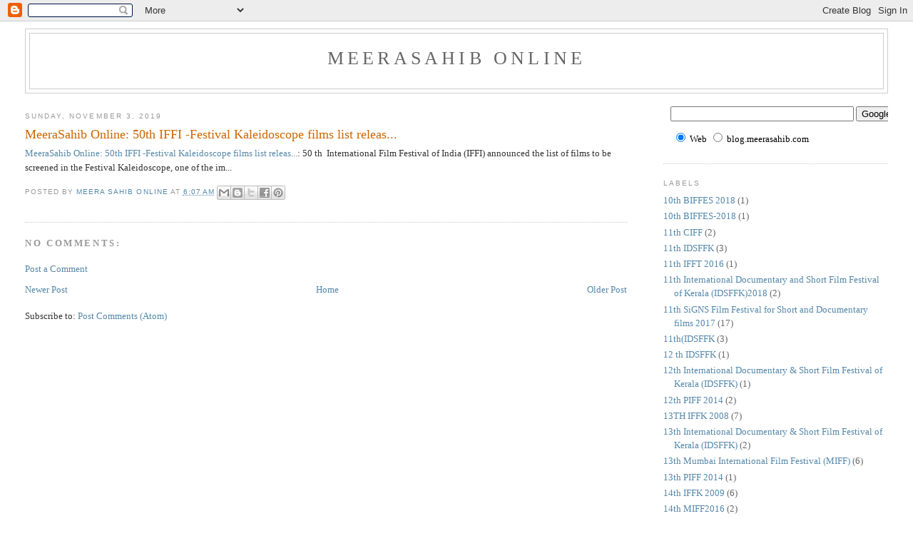

--- FILE ---
content_type: text/html; charset=UTF-8
request_url: http://blog.meerasahib.com/2019/11/meerasahib-online-50th-iffi-festival.html
body_size: 13936
content:
<!DOCTYPE html>
<html dir='ltr' xmlns='http://www.w3.org/1999/xhtml' xmlns:b='http://www.google.com/2005/gml/b' xmlns:data='http://www.google.com/2005/gml/data' xmlns:expr='http://www.google.com/2005/gml/expr'>
<head>
<link href='https://www.blogger.com/static/v1/widgets/2944754296-widget_css_bundle.css' rel='stylesheet' type='text/css'/>
<meta content='text/html; charset=UTF-8' http-equiv='Content-Type'/>
<meta content='blogger' name='generator'/>
<link href='http://blog.meerasahib.com/favicon.ico' rel='icon' type='image/x-icon'/>
<link href='http://blog.meerasahib.com/2019/11/meerasahib-online-50th-iffi-festival.html' rel='canonical'/>
<link rel="alternate" type="application/atom+xml" title="MeeraSahib Online - Atom" href="http://blog.meerasahib.com/feeds/posts/default" />
<link rel="alternate" type="application/rss+xml" title="MeeraSahib Online - RSS" href="http://blog.meerasahib.com/feeds/posts/default?alt=rss" />
<link rel="service.post" type="application/atom+xml" title="MeeraSahib Online - Atom" href="https://www.blogger.com/feeds/1935392836715235123/posts/default" />

<link rel="alternate" type="application/atom+xml" title="MeeraSahib Online - Atom" href="http://blog.meerasahib.com/feeds/4047693816170258842/comments/default" />
<!--Can't find substitution for tag [blog.ieCssRetrofitLinks]-->
<meta content='http://blog.meerasahib.com/2019/11/meerasahib-online-50th-iffi-festival.html' property='og:url'/>
<meta content='MeeraSahib Online: 50th IFFI -Festival Kaleidoscope films list releas...' property='og:title'/>
<meta content='MeeraSahib Online: 50th IFFI -Festival Kaleidoscope films list releas... : 50 th  International Film Festival of India (IFFI) announced the ...' property='og:description'/>
<title>MeeraSahib Online: MeeraSahib Online: 50th IFFI -Festival Kaleidoscope films list releas...</title>
<style id='page-skin-1' type='text/css'><!--
/*
-----------------------------------------------
Blogger Template Style
Name:     Minima Stretch
Date:     26 Feb 2004
----------------------------------------------- */
/* Use this with templates/template-twocol.html */
body {
background:#ffffff;
margin:0;
color:#333333;
font:x-small Georgia Serif;
font-size/* */:/**/small;
font-size: /**/small;
text-align: center;
}
a:link {
color:#5588aa;
text-decoration:none;
}
a:visited {
color:#999999;
text-decoration:none;
}
a:hover {
color:#cc6600;
text-decoration:underline;
}
a img {
border-width:0;
}
/* Header
-----------------------------------------------
*/
#header-wrapper {
margin:0 2% 10px;
border:1px solid #cccccc;
}
#header {
margin: 5px;
border: 1px solid #cccccc;
text-align: center;
color:#666666;
}
#header-inner {
background-position: center;
margin-left: auto;
margin-right: auto;
}
#header h1 {
margin:5px 5px 0;
padding:15px 20px .25em;
line-height:1.2em;
text-transform:uppercase;
letter-spacing:.2em;
font: normal normal 200% Georgia, Serif;
}
#header a {
color:#666666;
text-decoration:none;
}
#header a:hover {
color:#666666;
}
#header .description {
margin:0 5px 5px;
padding:0 20px 15px;
text-transform:uppercase;
letter-spacing:.2em;
line-height: 1.4em;
font: normal normal 78% 'Trebuchet MS', Trebuchet, Arial, Verdana, Sans-serif;
color: #999999;
}
#header img {
margin-left: auto;
margin-right: auto;
}
/* Outer-Wrapper
----------------------------------------------- */
#outer-wrapper {
margin:0;
padding:10px;
text-align:left;
font: normal normal 100% Georgia, Serif;
}
#main-wrapper {
margin-left: 2%;
width: 67%;
float: left;
display: inline;       /* fix for doubling margin in IE */
word-wrap: break-word; /* fix for long text breaking sidebar float in IE */
overflow: hidden;      /* fix for long non-text content breaking IE sidebar float */
}
#sidebar-wrapper {
margin-right: 2%;
width: 25%;
float: right;
display: inline;       /* fix for doubling margin in IE */
word-wrap: break-word; /* fix for long text breaking sidebar float in IE */
overflow: hidden;      /* fix for long non-text content breaking IE sidebar float */
}
/* Headings
----------------------------------------------- */
h2 {
margin:1.5em 0 .75em;
font:normal normal 78% 'Trebuchet MS',Trebuchet,Arial,Verdana,Sans-serif;
line-height: 1.4em;
text-transform:uppercase;
letter-spacing:.2em;
color:#999999;
}
/* Posts
-----------------------------------------------
*/
h2.date-header {
margin:1.5em 0 .5em;
}
.post {
margin:.5em 0 1.5em;
border-bottom:1px dotted #cccccc;
padding-bottom:1.5em;
}
.post h3 {
margin:.25em 0 0;
padding:0 0 4px;
font-size:140%;
font-weight:normal;
line-height:1.4em;
color:#cc6600;
}
.post h3 a, .post h3 a:visited, .post h3 strong {
display:block;
text-decoration:none;
color:#cc6600;
font-weight:normal;
}
.post h3 strong, .post h3 a:hover {
color:#333333;
}
.post-body {
margin:0 0 .75em;
line-height:1.6em;
}
.post-body blockquote {
line-height:1.3em;
}
.post-footer {
margin: .75em 0;
color:#999999;
text-transform:uppercase;
letter-spacing:.1em;
font: normal normal 78% 'Trebuchet MS', Trebuchet, Arial, Verdana, Sans-serif;
line-height: 1.4em;
}
.comment-link {
margin-left:.6em;
}
.post img, table.tr-caption-container {
padding:4px;
border:1px solid #cccccc;
}
.tr-caption-container img {
border: none;
padding: 0;
}
.post blockquote {
margin:1em 20px;
}
.post blockquote p {
margin:.75em 0;
}
/* Comments
----------------------------------------------- */
#comments h4 {
margin:1em 0;
font-weight: bold;
line-height: 1.4em;
text-transform:uppercase;
letter-spacing:.2em;
color: #999999;
}
#comments-block {
margin:1em 0 1.5em;
line-height:1.6em;
}
#comments-block .comment-author {
margin:.5em 0;
}
#comments-block .comment-body {
margin:.25em 0 0;
}
#comments-block .comment-footer {
margin:-.25em 0 2em;
line-height: 1.4em;
text-transform:uppercase;
letter-spacing:.1em;
}
#comments-block .comment-body p {
margin:0 0 .75em;
}
.deleted-comment {
font-style:italic;
color:gray;
}
.feed-links {
clear: both;
line-height: 2.5em;
}
#blog-pager-newer-link {
float: left;
}
#blog-pager-older-link {
float: right;
}
#blog-pager {
text-align: center;
}
/* Sidebar Content
----------------------------------------------- */
.sidebar {
color: #666666;
line-height: 1.5em;
}
.sidebar ul {
list-style:none;
margin:0 0 0;
padding:0 0 0;
}
.sidebar li {
margin:0;
padding-top:0;
padding-right:0;
padding-bottom:.25em;
padding-left:15px;
text-indent:-15px;
line-height:1.5em;
}
.sidebar .widget, .main .widget {
border-bottom:1px dotted #cccccc;
margin:0 0 1.5em;
padding:0 0 1.5em;
}
.main .Blog {
border-bottom-width: 0;
}
/* Profile
----------------------------------------------- */
.profile-img {
float: left;
margin-top: 0;
margin-right: 5px;
margin-bottom: 5px;
margin-left: 0;
padding: 4px;
border: 1px solid #cccccc;
}
.profile-data {
margin:0;
text-transform:uppercase;
letter-spacing:.1em;
font: normal normal 78% 'Trebuchet MS', Trebuchet, Arial, Verdana, Sans-serif;
color: #999999;
font-weight: bold;
line-height: 1.6em;
}
.profile-datablock {
margin:.5em 0 .5em;
}
.profile-textblock {
margin: 0.5em 0;
line-height: 1.6em;
}
.profile-link {
font: normal normal 78% 'Trebuchet MS', Trebuchet, Arial, Verdana, Sans-serif;
text-transform: uppercase;
letter-spacing: .1em;
}
/* Footer
----------------------------------------------- */
#footer {
width:660px;
clear:both;
margin:0 auto;
padding-top:15px;
line-height: 1.6em;
text-transform:uppercase;
letter-spacing:.1em;
text-align: center;
}

--></style>
<link href='https://www.blogger.com/dyn-css/authorization.css?targetBlogID=1935392836715235123&amp;zx=a1624cdd-5569-4b5b-b21e-0d4d59522d04' media='none' onload='if(media!=&#39;all&#39;)media=&#39;all&#39;' rel='stylesheet'/><noscript><link href='https://www.blogger.com/dyn-css/authorization.css?targetBlogID=1935392836715235123&amp;zx=a1624cdd-5569-4b5b-b21e-0d4d59522d04' rel='stylesheet'/></noscript>
<meta name='google-adsense-platform-account' content='ca-host-pub-1556223355139109'/>
<meta name='google-adsense-platform-domain' content='blogspot.com'/>

<!-- data-ad-client=ca-pub-4096901071888266 -->

</head>
<body>
<div class='navbar section' id='navbar'><div class='widget Navbar' data-version='1' id='Navbar1'><script type="text/javascript">
    function setAttributeOnload(object, attribute, val) {
      if(window.addEventListener) {
        window.addEventListener('load',
          function(){ object[attribute] = val; }, false);
      } else {
        window.attachEvent('onload', function(){ object[attribute] = val; });
      }
    }
  </script>
<div id="navbar-iframe-container"></div>
<script type="text/javascript" src="https://apis.google.com/js/platform.js"></script>
<script type="text/javascript">
      gapi.load("gapi.iframes:gapi.iframes.style.bubble", function() {
        if (gapi.iframes && gapi.iframes.getContext) {
          gapi.iframes.getContext().openChild({
              url: 'https://www.blogger.com/navbar/1935392836715235123?po\x3d4047693816170258842\x26origin\x3dhttp://blog.meerasahib.com',
              where: document.getElementById("navbar-iframe-container"),
              id: "navbar-iframe"
          });
        }
      });
    </script><script type="text/javascript">
(function() {
var script = document.createElement('script');
script.type = 'text/javascript';
script.src = '//pagead2.googlesyndication.com/pagead/js/google_top_exp.js';
var head = document.getElementsByTagName('head')[0];
if (head) {
head.appendChild(script);
}})();
</script>
</div></div>
<div id='outer-wrapper'><div id='wrap2'>
<!-- skip links for text browsers -->
<span id='skiplinks' style='display:none;'>
<a href='#main'>skip to main </a> |
      <a href='#sidebar'>skip to sidebar</a>
</span>
<div id='header-wrapper'>
<div class='header section' id='header'><div class='widget Header' data-version='1' id='Header1'>
<div id='header-inner'>
<div class='titlewrapper'>
<h1 class='title'>
<a href='http://blog.meerasahib.com/'>
MeeraSahib Online
</a>
</h1>
</div>
<div class='descriptionwrapper'>
<p class='description'><span>
</span></p>
</div>
</div>
</div></div>
</div>
<div id='content-wrapper'>
<div id='crosscol-wrapper' style='text-align:center'>
<div class='crosscol no-items section' id='crosscol'></div>
</div>
<div id='main-wrapper'>
<div class='main section' id='main'><div class='widget Blog' data-version='1' id='Blog1'>
<div class='blog-posts hfeed'>

          <div class="date-outer">
        
<h2 class='date-header'><span>Sunday, November 3, 2019</span></h2>

          <div class="date-posts">
        
<div class='post-outer'>
<div class='post hentry uncustomized-post-template' itemprop='blogPost' itemscope='itemscope' itemtype='http://schema.org/BlogPosting'>
<meta content='1935392836715235123' itemprop='blogId'/>
<meta content='4047693816170258842' itemprop='postId'/>
<a name='4047693816170258842'></a>
<h3 class='post-title entry-title' itemprop='name'>
MeeraSahib Online: 50th IFFI -Festival Kaleidoscope films list releas...
</h3>
<div class='post-header'>
<div class='post-header-line-1'></div>
</div>
<div class='post-body entry-content' id='post-body-4047693816170258842' itemprop='description articleBody'>
<a href="http://blog.meerasahib.com/2019/11/50th-iffi-festival-kaleidoscope-films.html?spref=bl">MeeraSahib Online: 50th IFFI -Festival Kaleidoscope films list releas...</a>: 50 th &nbsp;International Film Festival of India (IFFI) announced the list of films to be screened in the Festival Kaleidoscope, one of the im...
<div style='clear: both;'></div>
</div>
<div class='post-footer'>
<div class='post-footer-line post-footer-line-1'>
<span class='post-author vcard'>
Posted by
<span class='fn' itemprop='author' itemscope='itemscope' itemtype='http://schema.org/Person'>
<meta content='https://www.blogger.com/profile/08616369062325931984' itemprop='url'/>
<a class='g-profile' href='https://www.blogger.com/profile/08616369062325931984' rel='author' title='author profile'>
<span itemprop='name'>Meera Sahib Online</span>
</a>
</span>
</span>
<span class='post-timestamp'>
at
<meta content='http://blog.meerasahib.com/2019/11/meerasahib-online-50th-iffi-festival.html' itemprop='url'/>
<a class='timestamp-link' href='http://blog.meerasahib.com/2019/11/meerasahib-online-50th-iffi-festival.html' rel='bookmark' title='permanent link'><abbr class='published' itemprop='datePublished' title='2019-11-03T06:07:00-08:00'>6:07&#8239;AM</abbr></a>
</span>
<span class='post-comment-link'>
</span>
<span class='post-icons'>
<span class='item-control blog-admin pid-551397204'>
<a href='https://www.blogger.com/post-edit.g?blogID=1935392836715235123&postID=4047693816170258842&from=pencil' title='Edit Post'>
<img alt='' class='icon-action' height='18' src='https://resources.blogblog.com/img/icon18_edit_allbkg.gif' width='18'/>
</a>
</span>
</span>
<div class='post-share-buttons goog-inline-block'>
<a class='goog-inline-block share-button sb-email' href='https://www.blogger.com/share-post.g?blogID=1935392836715235123&postID=4047693816170258842&target=email' target='_blank' title='Email This'><span class='share-button-link-text'>Email This</span></a><a class='goog-inline-block share-button sb-blog' href='https://www.blogger.com/share-post.g?blogID=1935392836715235123&postID=4047693816170258842&target=blog' onclick='window.open(this.href, "_blank", "height=270,width=475"); return false;' target='_blank' title='BlogThis!'><span class='share-button-link-text'>BlogThis!</span></a><a class='goog-inline-block share-button sb-twitter' href='https://www.blogger.com/share-post.g?blogID=1935392836715235123&postID=4047693816170258842&target=twitter' target='_blank' title='Share to X'><span class='share-button-link-text'>Share to X</span></a><a class='goog-inline-block share-button sb-facebook' href='https://www.blogger.com/share-post.g?blogID=1935392836715235123&postID=4047693816170258842&target=facebook' onclick='window.open(this.href, "_blank", "height=430,width=640"); return false;' target='_blank' title='Share to Facebook'><span class='share-button-link-text'>Share to Facebook</span></a><a class='goog-inline-block share-button sb-pinterest' href='https://www.blogger.com/share-post.g?blogID=1935392836715235123&postID=4047693816170258842&target=pinterest' target='_blank' title='Share to Pinterest'><span class='share-button-link-text'>Share to Pinterest</span></a>
</div>
</div>
<div class='post-footer-line post-footer-line-2'>
<span class='post-labels'>
</span>
</div>
<div class='post-footer-line post-footer-line-3'>
<span class='post-location'>
</span>
</div>
</div>
</div>
<div class='comments' id='comments'>
<a name='comments'></a>
<h4>No comments:</h4>
<div id='Blog1_comments-block-wrapper'>
<dl class='avatar-comment-indent' id='comments-block'>
</dl>
</div>
<p class='comment-footer'>
<a href='https://www.blogger.com/comment/fullpage/post/1935392836715235123/4047693816170258842' onclick=''>Post a Comment</a>
</p>
</div>
</div>

        </div></div>
      
</div>
<div class='blog-pager' id='blog-pager'>
<span id='blog-pager-newer-link'>
<a class='blog-pager-newer-link' href='http://blog.meerasahib.com/2019/11/50th-iffi-announces-films-of-master.html' id='Blog1_blog-pager-newer-link' title='Newer Post'>Newer Post</a>
</span>
<span id='blog-pager-older-link'>
<a class='blog-pager-older-link' href='http://blog.meerasahib.com/2019/11/50th-iffi-festival-kaleidoscope-films.html' id='Blog1_blog-pager-older-link' title='Older Post'>Older Post</a>
</span>
<a class='home-link' href='http://blog.meerasahib.com/'>Home</a>
</div>
<div class='clear'></div>
<div class='post-feeds'>
<div class='feed-links'>
Subscribe to:
<a class='feed-link' href='http://blog.meerasahib.com/feeds/4047693816170258842/comments/default' target='_blank' type='application/atom+xml'>Post Comments (Atom)</a>
</div>
</div>
</div></div>
</div>
<div id='sidebar-wrapper'>
<div class='sidebar section' id='sidebar'><div class='widget HTML' data-version='1' id='HTML1'>
<div class='widget-content'>
<!-- SiteSearch Google -->
<form action="http://www.google.co.in/custom" target="_top" method="get">
<table border="0" bgcolor="#ffffff">
<tr><td nowrap="nowrap" valign="top" height="32" align="left">

</td>
<td nowrap="nowrap">
<input value="blog.meerasahib.com" name="domains" type="hidden"/>
<label for="sbi" style="display: none">Enter your search terms</label>
<input maxlength="255" id="sbi" value="" name="q" size="30" type="text"/>
<label for="sbb" style="display: none">Submit search form</label>
<input id="sbb" value="Google Search" name="sa" type="submit"/>
</td></tr>
<tr>
<td>&nbsp;</td>
<td nowrap="nowrap">
<table>
<tr>
<td>
<input id="ss0" checked value="" name="sitesearch" type="radio"/>
<label for="ss0" title="Search the Web"><font color="#000000" size="-1">Web</font></label></td>
<td>
<input id="ss1" value="blog.meerasahib.com" name="sitesearch" type="radio"/>
<label for="ss1" title="Search blog.meerasahib.com"><font color="#000000" size="-1">blog.meerasahib.com</font></label></td>
</tr>
</table>
<input value="pub-4096901071888266" name="client" type="hidden"/>
<input value="1" name="forid" type="hidden"/>
<input value="ISO-8859-1" name="ie" type="hidden"/>
<input value="ISO-8859-1" name="oe" type="hidden"/>
<input value="GALT:#008000;GL:1;DIV:#336699;VLC:663399;AH:center;BGC:FFFFFF;LBGC:336699;ALC:0000FF;LC:0000FF;T:000000;GFNT:0000FF;GIMP:0000FF;FORID:1" name="cof" type="hidden"/>
<input value="en" name="hl" type="hidden"/>
</td></tr></table>
</form>
<!-- SiteSearch Google -->
</div>
<div class='clear'></div>
</div><div class='widget Label' data-version='1' id='Label1'>
<h2>Labels</h2>
<div class='widget-content list-label-widget-content'>
<ul>
<li>
<a dir='ltr' href='http://blog.meerasahib.com/search/label/10th%20BIFFES%202018'>10th BIFFES 2018</a>
<span dir='ltr'>(1)</span>
</li>
<li>
<a dir='ltr' href='http://blog.meerasahib.com/search/label/10th%20BIFFES-2018'>10th BIFFES-2018</a>
<span dir='ltr'>(1)</span>
</li>
<li>
<a dir='ltr' href='http://blog.meerasahib.com/search/label/11th%20CIFF'>11th CIFF</a>
<span dir='ltr'>(2)</span>
</li>
<li>
<a dir='ltr' href='http://blog.meerasahib.com/search/label/11th%20IDSFFK'>11th IDSFFK</a>
<span dir='ltr'>(3)</span>
</li>
<li>
<a dir='ltr' href='http://blog.meerasahib.com/search/label/11th%20IFFT%202016'>11th IFFT 2016</a>
<span dir='ltr'>(1)</span>
</li>
<li>
<a dir='ltr' href='http://blog.meerasahib.com/search/label/11th%20International%20Documentary%20and%20Short%20Film%20Festival%20of%20Kerala%20%28IDSFFK%292018'>11th International Documentary and Short Film Festival of Kerala (IDSFFK)2018</a>
<span dir='ltr'>(2)</span>
</li>
<li>
<a dir='ltr' href='http://blog.meerasahib.com/search/label/11th%20SiGNS%20Film%20Festival%20for%20Short%20and%20Documentary%20films%202017'>11th SiGNS Film Festival for Short and Documentary films 2017</a>
<span dir='ltr'>(17)</span>
</li>
<li>
<a dir='ltr' href='http://blog.meerasahib.com/search/label/11th%28IDSFFK'>11th(IDSFFK</a>
<span dir='ltr'>(3)</span>
</li>
<li>
<a dir='ltr' href='http://blog.meerasahib.com/search/label/12%20th%20IDSFFK'>12 th IDSFFK</a>
<span dir='ltr'>(1)</span>
</li>
<li>
<a dir='ltr' href='http://blog.meerasahib.com/search/label/12th%20International%20Documentary%20%26%20Short%20Film%20Festival%20of%20Kerala%20%20%28IDSFFK%29'>12th International Documentary &amp; Short Film Festival of Kerala  (IDSFFK)</a>
<span dir='ltr'>(1)</span>
</li>
<li>
<a dir='ltr' href='http://blog.meerasahib.com/search/label/12th%20PIFF%202014'>12th PIFF 2014</a>
<span dir='ltr'>(2)</span>
</li>
<li>
<a dir='ltr' href='http://blog.meerasahib.com/search/label/13TH%20IFFK%202008'>13TH IFFK 2008</a>
<span dir='ltr'>(7)</span>
</li>
<li>
<a dir='ltr' href='http://blog.meerasahib.com/search/label/13th%20International%20Documentary%20%26%20Short%20Film%20Festival%20of%20Kerala%20%20%28IDSFFK%29'>13th International Documentary &amp; Short Film Festival of Kerala  (IDSFFK)</a>
<span dir='ltr'>(2)</span>
</li>
<li>
<a dir='ltr' href='http://blog.meerasahib.com/search/label/13th%20Mumbai%20International%20Film%20Festival%20%28MIFF%29'>13th Mumbai International Film Festival (MIFF)</a>
<span dir='ltr'>(6)</span>
</li>
<li>
<a dir='ltr' href='http://blog.meerasahib.com/search/label/13th%20PIFF%202014'>13th PIFF 2014</a>
<span dir='ltr'>(1)</span>
</li>
<li>
<a dir='ltr' href='http://blog.meerasahib.com/search/label/14th%20IFFK%202009'>14th IFFK 2009</a>
<span dir='ltr'>(6)</span>
</li>
<li>
<a dir='ltr' href='http://blog.meerasahib.com/search/label/14th%20MIFF2016'>14th MIFF2016</a>
<span dir='ltr'>(2)</span>
</li>
<li>
<a dir='ltr' href='http://blog.meerasahib.com/search/label/14th%20Mumbai%20International%20Film%20Festival%20%28MIFF%29%202016'>14th Mumbai International Film Festival (MIFF) 2016</a>
<span dir='ltr'>(1)</span>
</li>
<li>
<a dir='ltr' href='http://blog.meerasahib.com/search/label/15%20th%20IFFK%20-2010'>15 th IFFK -2010</a>
<span dir='ltr'>(12)</span>
</li>
<li>
<a dir='ltr' href='http://blog.meerasahib.com/search/label/15th%20MIFF%202018'>15th MIFF 2018</a>
<span dir='ltr'>(8)</span>
</li>
<li>
<a dir='ltr' href='http://blog.meerasahib.com/search/label/16th%20Dallas%20International%20Film%20Festival%20%28DIFF%29%202022'>16th Dallas International Film Festival (DIFF) 2022</a>
<span dir='ltr'>(5)</span>
</li>
<li>
<a dir='ltr' href='http://blog.meerasahib.com/search/label/16th%20IFFK%202011'>16th IFFK 2011</a>
<span dir='ltr'>(13)</span>
</li>
<li>
<a dir='ltr' href='http://blog.meerasahib.com/search/label/16th%20Tribeca%20Film%20Festival'>16th Tribeca Film Festival</a>
<span dir='ltr'>(5)</span>
</li>
<li>
<a dir='ltr' href='http://blog.meerasahib.com/search/label/17th%20IFFK'>17th IFFK</a>
<span dir='ltr'>(2)</span>
</li>
<li>
<a dir='ltr' href='http://blog.meerasahib.com/search/label/17th%20IFFK%202012'>17th IFFK 2012</a>
<span dir='ltr'>(17)</span>
</li>
<li>
<a dir='ltr' href='http://blog.meerasahib.com/search/label/18th%20IFFK%202013'>18th IFFK 2013</a>
<span dir='ltr'>(26)</span>
</li>
<li>
<a dir='ltr' href='http://blog.meerasahib.com/search/label/18th%20Jio%20MAMI%20%20Mumbai%20Film%20Festival'>18th Jio MAMI  Mumbai Film Festival</a>
<span dir='ltr'>(2)</span>
</li>
<li>
<a dir='ltr' href='http://blog.meerasahib.com/search/label/19th%20IFFK'>19th IFFK</a>
<span dir='ltr'>(16)</span>
</li>
<li>
<a dir='ltr' href='http://blog.meerasahib.com/search/label/19th%20IFFK%202014'>19th IFFK 2014</a>
<span dir='ltr'>(2)</span>
</li>
<li>
<a dir='ltr' href='http://blog.meerasahib.com/search/label/19th%20Jio%20MAMI%20%20Mumbai%20Film%20Festival'>19th Jio MAMI  Mumbai Film Festival</a>
<span dir='ltr'>(1)</span>
</li>
<li>
<a dir='ltr' href='http://blog.meerasahib.com/search/label/19th%20Jio%20MAMI%20Mumbai%20Film%20Festival'>19th Jio MAMI Mumbai Film Festival</a>
<span dir='ltr'>(1)</span>
</li>
<li>
<a dir='ltr' href='http://blog.meerasahib.com/search/label/2012'>2012</a>
<span dir='ltr'>(1)</span>
</li>
<li>
<a dir='ltr' href='http://blog.meerasahib.com/search/label/2018'>2018</a>
<span dir='ltr'>(1)</span>
</li>
<li>
<a dir='ltr' href='http://blog.meerasahib.com/search/label/2019'>2019</a>
<span dir='ltr'>(1)</span>
</li>
<li>
<a dir='ltr' href='http://blog.meerasahib.com/search/label/2023'>2023</a>
<span dir='ltr'>(2)</span>
</li>
<li>
<a dir='ltr' href='http://blog.meerasahib.com/search/label/20th%20IFFK'>20th IFFK</a>
<span dir='ltr'>(12)</span>
</li>
<li>
<a dir='ltr' href='http://blog.meerasahib.com/search/label/20th%20IFFK%202015-K.G.Gorge%20felicitated%20by%20FEFKA'>20th IFFK 2015-K.G.Gorge felicitated by FEFKA</a>
<span dir='ltr'>(1)</span>
</li>
<li>
<a dir='ltr' href='http://blog.meerasahib.com/search/label/21st%20IFFK%202016'>21st IFFK 2016</a>
<span dir='ltr'>(17)</span>
</li>
<li>
<a dir='ltr' href='http://blog.meerasahib.com/search/label/22nd%20IFFK%202017'>22nd IFFK 2017</a>
<span dir='ltr'>(12)</span>
</li>
<li>
<a dir='ltr' href='http://blog.meerasahib.com/search/label/23%20rd%20IFFK%202018'>23 rd IFFK 2018</a>
<span dir='ltr'>(14)</span>
</li>
<li>
<a dir='ltr' href='http://blog.meerasahib.com/search/label/23rd%20KIFF%202017'>23rd KIFF 2017</a>
<span dir='ltr'>(2)</span>
</li>
<li>
<a dir='ltr' href='http://blog.meerasahib.com/search/label/24%20th%20IFFK%202019'>24 th IFFK 2019</a>
<span dir='ltr'>(12)</span>
</li>
<li>
<a dir='ltr' href='http://blog.meerasahib.com/search/label/24th%20KIFF%202018'>24th KIFF 2018</a>
<span dir='ltr'>(1)</span>
</li>
<li>
<a dir='ltr' href='http://blog.meerasahib.com/search/label/25th%20edition%20of%20the%20International%20Film%20Festival%20of%20Kerala%20%28IFFK%29'>25th edition of the International Film Festival of Kerala (IFFK)</a>
<span dir='ltr'>(2)</span>
</li>
<li>
<a dir='ltr' href='http://blog.meerasahib.com/search/label/25th%20IFFK%202021'>25th IFFK 2021</a>
<span dir='ltr'>(10)</span>
</li>
<li>
<a dir='ltr' href='http://blog.meerasahib.com/search/label/26th%20IFFK%202021'>26th IFFK 2021</a>
<span dir='ltr'>(7)</span>
</li>
<li>
<a dir='ltr' href='http://blog.meerasahib.com/search/label/26th%20IFFK%202022'>26th IFFK 2022</a>
<span dir='ltr'>(3)</span>
</li>
<li>
<a dir='ltr' href='http://blog.meerasahib.com/search/label/27th%20African'>27th African</a>
<span dir='ltr'>(1)</span>
</li>
<li>
<a dir='ltr' href='http://blog.meerasahib.com/search/label/27th%20International%20Film%20Festival%20of%20Kerala%20%2827th%20IFFK%202022%29'>27th International Film Festival of Kerala (27th IFFK 2022)</a>
<span dir='ltr'>(6)</span>
</li>
<li>
<a dir='ltr' href='http://blog.meerasahib.com/search/label/28th%20edition%20of%20the%20International%20Film%20Festival%20of%20Kerala%20%28IFFK%29'>28th edition of the International Film Festival of Kerala (IFFK)</a>
<span dir='ltr'>(6)</span>
</li>
<li>
<a dir='ltr' href='http://blog.meerasahib.com/search/label/28th%20International%20Flm%20Festival%20of%20Kerala%202023'>28th International Flm Festival of Kerala 2023</a>
<span dir='ltr'>(1)</span>
</li>
<li>
<a dir='ltr' href='http://blog.meerasahib.com/search/label/30th%20African'>30th African</a>
<span dir='ltr'>(1)</span>
</li>
<li>
<a dir='ltr' href='http://blog.meerasahib.com/search/label/31st%20Tokyo%20International%20Film%20Festival%20%28%20TIFF%20%29%202018'>31st Tokyo International Film Festival ( TIFF ) 2018</a>
<span dir='ltr'>(1)</span>
</li>
<li>
<a dir='ltr' href='http://blog.meerasahib.com/search/label/32%20nd%20Festival%20Cinema%20Africano%20Asia%20e%20America%20Latina%202023'>32 nd Festival Cinema Africano Asia e America Latina 2023</a>
<span dir='ltr'>(1)</span>
</li>
<li>
<a dir='ltr' href='http://blog.meerasahib.com/search/label/35th%20Fajr%20International%20Film%20Festival%202017'>35th Fajr International Film Festival 2017</a>
<span dir='ltr'>(1)</span>
</li>
<li>
<a dir='ltr' href='http://blog.meerasahib.com/search/label/36th%20Fajr%20International%20Film%20Festival%202018'>36th Fajr International Film Festival 2018</a>
<span dir='ltr'>(2)</span>
</li>
<li>
<a dir='ltr' href='http://blog.meerasahib.com/search/label/44th%20IFFI%202013'>44th IFFI 2013</a>
<span dir='ltr'>(1)</span>
</li>
<li>
<a dir='ltr' href='http://blog.meerasahib.com/search/label/45th%20IFFI%202014'>45th IFFI 2014</a>
<span dir='ltr'>(18)</span>
</li>
<li>
<a dir='ltr' href='http://blog.meerasahib.com/search/label/46th%20IFFI%202015'>46th IFFI 2015</a>
<span dir='ltr'>(20)</span>
</li>
<li>
<a dir='ltr' href='http://blog.meerasahib.com/search/label/47th%20IFFFI%202016'>47th IFFFI 2016</a>
<span dir='ltr'>(14)</span>
</li>
<li>
<a dir='ltr' href='http://blog.meerasahib.com/search/label/48th%20IFFI%202017'>48th IFFI 2017</a>
<span dir='ltr'>(10)</span>
</li>
<li>
<a dir='ltr' href='http://blog.meerasahib.com/search/label/49TH%20iffi%202018'>49TH iffi 2018</a>
<span dir='ltr'>(16)</span>
</li>
<li>
<a dir='ltr' href='http://blog.meerasahib.com/search/label/4thDocumentary%20and%20Short%20Film%20Festival%20of%20Kerala%20%28IDSFFK%29'>4thDocumentary and Short Film Festival of Kerala (IDSFFK)</a>
<span dir='ltr'>(1)</span>
</li>
<li>
<a dir='ltr' href='http://blog.meerasahib.com/search/label/50th%20IFFI%202019'>50th IFFI 2019</a>
<span dir='ltr'>(20)</span>
</li>
<li>
<a dir='ltr' href='http://blog.meerasahib.com/search/label/51%20st%20IFFI%202021'>51 st IFFI 2021</a>
<span dir='ltr'>(7)</span>
</li>
<li>
<a dir='ltr' href='http://blog.meerasahib.com/search/label/51st%20IFFI%202021'>51st IFFI 2021</a>
<span dir='ltr'>(3)</span>
</li>
<li>
<a dir='ltr' href='http://blog.meerasahib.com/search/label/52nd%20IFFI%202021'>52nd IFFI 2021</a>
<span dir='ltr'>(3)</span>
</li>
<li>
<a dir='ltr' href='http://blog.meerasahib.com/search/label/53rd%20International%20Film%20Festival%20of%20India%20%2853rd%20IFFI%202022%29'>53rd International Film Festival of India (53rd IFFI 2022)</a>
<span dir='ltr'>(6)</span>
</li>
<li>
<a dir='ltr' href='http://blog.meerasahib.com/search/label/54th%20International%20Film%20Festival%20of%20India%202023'>54th International Film Festival of India 2023</a>
<span dir='ltr'>(7)</span>
</li>
<li>
<a dir='ltr' href='http://blog.meerasahib.com/search/label/55TH%20IFFI%20202024'>55TH IFFI 202024</a>
<span dir='ltr'>(2)</span>
</li>
<li>
<a dir='ltr' href='http://blog.meerasahib.com/search/label/55TH%20IFFI%202024'>55TH IFFI 2024</a>
<span dir='ltr'>(3)</span>
</li>
<li>
<a dir='ltr' href='http://blog.meerasahib.com/search/label/55th%20IFFI%202024-18th%20NFDC%20Film%20Bazar'>55th IFFI 2024-18th NFDC Film Bazar</a>
<span dir='ltr'>(3)</span>
</li>
<li>
<a dir='ltr' href='http://blog.meerasahib.com/search/label/56th%20-IFFI-%20INTERNATIONAL%20FILM%20FESTIVAL%20OF%20INDIA%202025'>56th -IFFI- INTERNATIONAL FILM FESTIVAL OF INDIA 2025</a>
<span dir='ltr'>(1)</span>
</li>
<li>
<a dir='ltr' href='http://blog.meerasahib.com/search/label/5th%20International%20Theatre%20Festival%20of%20Kerala%28ITFoK%29'>5th International Theatre Festival of Kerala(ITFoK)</a>
<span dir='ltr'>(3)</span>
</li>
<li>
<a dir='ltr' href='http://blog.meerasahib.com/search/label/5thDocumentary%20and%20Short%20Film%20Festival%20of%20Kerala%20%28IDSFFK%29'>5thDocumentary and Short Film Festival of Kerala (IDSFFK)</a>
<span dir='ltr'>(4)</span>
</li>
<li>
<a dir='ltr' href='http://blog.meerasahib.com/search/label/62nd%20National%20Film%20Awards'>62nd National Film Awards</a>
<span dir='ltr'>(1)</span>
</li>
<li>
<a dir='ltr' href='http://blog.meerasahib.com/search/label/65th%20National%20Film%20awards%20-2017'>65th National Film awards -2017</a>
<span dir='ltr'>(1)</span>
</li>
<li>
<a dir='ltr' href='http://blog.meerasahib.com/search/label/65th%20National%20Film%20Awards%202017'>65th National Film Awards 2017</a>
<span dir='ltr'>(1)</span>
</li>
<li>
<a dir='ltr' href='http://blog.meerasahib.com/search/label/66th%20BFI%20London%20Film%20Festival%202022'>66th BFI London Film Festival 2022</a>
<span dir='ltr'>(1)</span>
</li>
<li>
<a dir='ltr' href='http://blog.meerasahib.com/search/label/67th%20International%20Film%20Festival%20of%20Berlin%202017'>67th International Film Festival of Berlin 2017</a>
<span dir='ltr'>(1)</span>
</li>
<li>
<a dir='ltr' href='http://blog.meerasahib.com/search/label/68th%20San%20Sebasti%C3%A1n%20Film%20Festival%202020'>68th San Sebastián Film Festival 2020</a>
<span dir='ltr'>(1)</span>
</li>
<li>
<a dir='ltr' href='http://blog.meerasahib.com/search/label/6TH%20BIFF%202013'>6TH BIFF 2013</a>
<span dir='ltr'>(2)</span>
</li>
<li>
<a dir='ltr' href='http://blog.meerasahib.com/search/label/6TH%20BIFFe%202013'>6TH BIFFe 2013</a>
<span dir='ltr'>(1)</span>
</li>
<li>
<a dir='ltr' href='http://blog.meerasahib.com/search/label/6TH%20BIFFes%202013'>6TH BIFFes 2013</a>
<span dir='ltr'>(2)</span>
</li>
<li>
<a dir='ltr' href='http://blog.meerasahib.com/search/label/6th%20International%20Documentary%20and%20Short%20Film%20Festival%20of%20Kerala%20%286th%20IDSFFK%29'>6th International Documentary and Short Film Festival of Kerala (6th IDSFFK)</a>
<span dir='ltr'>(6)</span>
</li>
<li>
<a dir='ltr' href='http://blog.meerasahib.com/search/label/70th%20Festival%20de%20Cannes%202017'>70th Festival de Cannes 2017</a>
<span dir='ltr'>(8)</span>
</li>
<li>
<a dir='ltr' href='http://blog.meerasahib.com/search/label/71st%20Cannes%20film%20festival'>71st Cannes film festival</a>
<span dir='ltr'>(5)</span>
</li>
<li>
<a dir='ltr' href='http://blog.meerasahib.com/search/label/72nd%20Festival%20de%20Cannes'>72nd Festival de Cannes</a>
<span dir='ltr'>(5)</span>
</li>
<li>
<a dir='ltr' href='http://blog.meerasahib.com/search/label/73rd%20Cannes%20Film%20Festival%202020'>73rd Cannes Film Festival 2020</a>
<span dir='ltr'>(1)</span>
</li>
<li>
<a dir='ltr' href='http://blog.meerasahib.com/search/label/74th%20Cannes%20Film%20Festival%202021'>74th Cannes Film Festival 2021</a>
<span dir='ltr'>(3)</span>
</li>
<li>
<a dir='ltr' href='http://blog.meerasahib.com/search/label/74th%20CannesFilm%20Festival%202021'>74th CannesFilm Festival 2021</a>
<span dir='ltr'>(1)</span>
</li>
<li>
<a dir='ltr' href='http://blog.meerasahib.com/search/label/74th%20Venice%20Film%20FESTIVAL%202017'>74th Venice Film FESTIVAL 2017</a>
<span dir='ltr'>(1)</span>
</li>
<li>
<a dir='ltr' href='http://blog.meerasahib.com/search/label/75th%20Berlin%20International%20Film%20Festival%202025'>75th Berlin International Film Festival 2025</a>
<span dir='ltr'>(1)</span>
</li>
<li>
<a dir='ltr' href='http://blog.meerasahib.com/search/label/75th%20Venice%20Film%20Festival%202018'>75th Venice Film Festival 2018</a>
<span dir='ltr'>(3)</span>
</li>
<li>
<a dir='ltr' href='http://blog.meerasahib.com/search/label/76%20th%20Venice%20International%20Film%20Festival'>76 th Venice International Film Festival</a>
<span dir='ltr'>(1)</span>
</li>
<li>
<a dir='ltr' href='http://blog.meerasahib.com/search/label/76th%20Venice%20International%20Film%20Festival'>76th Venice International Film Festival</a>
<span dir='ltr'>(1)</span>
</li>
<li>
<a dir='ltr' href='http://blog.meerasahib.com/search/label/78th%20Cannes%20Film%20Festival%202025'>78th Cannes Film Festival 2025</a>
<span dir='ltr'>(1)</span>
</li>
<li>
<a dir='ltr' href='http://blog.meerasahib.com/search/label/7th%20International%20Documentary%20and%20Short%20Film%20Festival%20of%20Kerala%20%287th%20IDSFFK%29%202014.'>7th International Documentary and Short Film Festival of Kerala (7th IDSFFK) 2014.</a>
<span dir='ltr'>(4)</span>
</li>
<li>
<a dir='ltr' href='http://blog.meerasahib.com/search/label/7th%20Signs%20Short%20and%20Documentary%20Film%20Festival%202013'>7th Signs Short and Documentary Film Festival 2013</a>
<span dir='ltr'>(3)</span>
</li>
<li>
<a dir='ltr' href='http://blog.meerasahib.com/search/label/7thth%20International%20Documentary%20and%20Short%20Film%20Festival%20of%20Kerala%20%287th%20IDSFFK%29%202014.'>7thth International Documentary and Short Film Festival of Kerala (7th IDSFFK) 2014.</a>
<span dir='ltr'>(1)</span>
</li>
<li>
<a dir='ltr' href='http://blog.meerasahib.com/search/label/8th%20Documentary%20and%20Short%20Film%20Festival%20of%20Kerala%20%28IDSFFK%29'>8th Documentary and Short Film Festival of Kerala (IDSFFK)</a>
<span dir='ltr'>(6)</span>
</li>
<li>
<a dir='ltr' href='http://blog.meerasahib.com/search/label/Ace%20cinematographer%20Mankada%20Ravivarma'>Ace cinematographer Mankada Ravivarma</a>
<span dir='ltr'>(1)</span>
</li>
<li>
<a dir='ltr' href='http://blog.meerasahib.com/search/label/ACTOR'>ACTOR</a>
<span dir='ltr'>(2)</span>
</li>
<li>
<a dir='ltr' href='http://blog.meerasahib.com/search/label/Asian%20and%20Latin%20American%20Film%20Festival'>Asian and Latin American Film Festival</a>
<span dir='ltr'>(2)</span>
</li>
<li>
<a dir='ltr' href='http://blog.meerasahib.com/search/label/ASSEMBLY%20ELECTION%202011-KERALA'>ASSEMBLY ELECTION 2011-KERALA</a>
<span dir='ltr'>(2)</span>
</li>
<li>
<a dir='ltr' href='http://blog.meerasahib.com/search/label/Awards'>Awards</a>
<span dir='ltr'>(1)</span>
</li>
<li>
<a dir='ltr' href='http://blog.meerasahib.com/search/label/corporates%20in%20film%20making'>corporates in film making</a>
<span dir='ltr'>(1)</span>
</li>
<li>
<a dir='ltr' href='http://blog.meerasahib.com/search/label/Docunmentary%20and%20Short%20films'>Docunmentary and Short films</a>
<span dir='ltr'>(6)</span>
</li>
<li>
<a dir='ltr' href='http://blog.meerasahib.com/search/label/Festival%20Cinema%20Africano%20Asia%20America%20Latina'>Festival Cinema Africano Asia America Latina</a>
<span dir='ltr'>(1)</span>
</li>
<li>
<a dir='ltr' href='http://blog.meerasahib.com/search/label/Film%20Bazaar%202017'>Film Bazaar 2017</a>
<span dir='ltr'>(1)</span>
</li>
<li>
<a dir='ltr' href='http://blog.meerasahib.com/search/label/FILM%20BAZAR%202018'>FILM BAZAR 2018</a>
<span dir='ltr'>(1)</span>
</li>
<li>
<a dir='ltr' href='http://blog.meerasahib.com/search/label/FILM%20BAZAR%202019'>FILM BAZAR 2019</a>
<span dir='ltr'>(3)</span>
</li>
<li>
<a dir='ltr' href='http://blog.meerasahib.com/search/label/Film%20Festivals'>Film Festivals</a>
<span dir='ltr'>(205)</span>
</li>
<li>
<a dir='ltr' href='http://blog.meerasahib.com/search/label/Film%20Financing'>Film Financing</a>
<span dir='ltr'>(1)</span>
</li>
<li>
<a dir='ltr' href='http://blog.meerasahib.com/search/label/Film%20Review-Aami%20-Malayalam%20Film'>Film Review-Aami -Malayalam Film</a>
<span dir='ltr'>(1)</span>
</li>
<li>
<a dir='ltr' href='http://blog.meerasahib.com/search/label/FILM%20REVIEW-BAHUBALI-THE%20CONCLUSION'>FILM REVIEW-BAHUBALI-THE CONCLUSION</a>
<span dir='ltr'>(1)</span>
</li>
<li>
<a dir='ltr' href='http://blog.meerasahib.com/search/label/FIPRESCI%20NEWS'>FIPRESCI NEWS</a>
<span dir='ltr'>(93)</span>
</li>
<li>
<a dir='ltr' href='http://blog.meerasahib.com/search/label/FIPRESCI%20NEWS%20%2F71st%20Festival%20de%20Cannes'>FIPRESCI NEWS /71st Festival de Cannes</a>
<span dir='ltr'>(1)</span>
</li>
<li>
<a dir='ltr' href='http://blog.meerasahib.com/search/label/FIPRESCI%20NEWS%202018'>FIPRESCI NEWS 2018</a>
<span dir='ltr'>(1)</span>
</li>
<li>
<a dir='ltr' href='http://blog.meerasahib.com/search/label/FIPRESCI%20NEWS%2F70th%20Festival%20de%20Cannes%202017'>FIPRESCI NEWS/70th Festival de Cannes 2017</a>
<span dir='ltr'>(1)</span>
</li>
<li>
<a dir='ltr' href='http://blog.meerasahib.com/search/label/First%20South%20Asian%20Short%20Film%20Festival%20-2018'>First South Asian Short Film Festival -2018</a>
<span dir='ltr'>(1)</span>
</li>
<li>
<a dir='ltr' href='http://blog.meerasahib.com/search/label/forum%20for%20film%20societies'>forum for film societies</a>
<span dir='ltr'>(5)</span>
</li>
<li>
<a dir='ltr' href='http://blog.meerasahib.com/search/label/Free%20Software%20Movement%20of%20India'>Free Software Movement of India</a>
<span dir='ltr'>(1)</span>
</li>
<li>
<a dir='ltr' href='http://blog.meerasahib.com/search/label/Good%20Friday'>Good Friday</a>
<span dir='ltr'>(1)</span>
</li>
<li>
<a dir='ltr' href='http://blog.meerasahib.com/search/label/great%20thinker'>great thinker</a>
<span dir='ltr'>(1)</span>
</li>
<li>
<a dir='ltr' href='http://blog.meerasahib.com/search/label/Gulzar'>Gulzar</a>
<span dir='ltr'>(1)</span>
</li>
<li>
<a dir='ltr' href='http://blog.meerasahib.com/search/label/iconic%20filmmaker'>iconic filmmaker</a>
<span dir='ltr'>(1)</span>
</li>
<li>
<a dir='ltr' href='http://blog.meerasahib.com/search/label/IDSFFK-'>IDSFFK-</a>
<span dir='ltr'>(1)</span>
</li>
<li>
<a dir='ltr' href='http://blog.meerasahib.com/search/label/IFFI%20%202012'>IFFI  2012</a>
<span dir='ltr'>(22)</span>
</li>
<li>
<a dir='ltr' href='http://blog.meerasahib.com/search/label/IFFI%202007'>IFFI 2007</a>
<span dir='ltr'>(32)</span>
</li>
<li>
<a dir='ltr' href='http://blog.meerasahib.com/search/label/IFFI%202008'>IFFI 2008</a>
<span dir='ltr'>(17)</span>
</li>
<li>
<a dir='ltr' href='http://blog.meerasahib.com/search/label/IFFI%202009'>IFFI 2009</a>
<span dir='ltr'>(17)</span>
</li>
<li>
<a dir='ltr' href='http://blog.meerasahib.com/search/label/IFFI%202011'>IFFI 2011</a>
<span dir='ltr'>(29)</span>
</li>
<li>
<a dir='ltr' href='http://blog.meerasahib.com/search/label/IFFI%202013'>IFFI 2013</a>
<span dir='ltr'>(23)</span>
</li>
<li>
<a dir='ltr' href='http://blog.meerasahib.com/search/label/IFFI%202017'>IFFI 2017</a>
<span dir='ltr'>(1)</span>
</li>
<li>
<a dir='ltr' href='http://blog.meerasahib.com/search/label/IFFI-2010'>IFFI-2010</a>
<span dir='ltr'>(24)</span>
</li>
<li>
<a dir='ltr' href='http://blog.meerasahib.com/search/label/IFFK%202007'>IFFK 2007</a>
<span dir='ltr'>(19)</span>
</li>
<li>
<a dir='ltr' href='http://blog.meerasahib.com/search/label/IMEG-OPINION%20POLL%20RESULTS%20-2014'>IMEG-OPINION POLL RESULTS -2014</a>
<span dir='ltr'>(1)</span>
</li>
<li>
<a dir='ltr' href='http://blog.meerasahib.com/search/label/Iranian%20Film%20Director%20barred%20from%20attending%20London%20Film%20Festival'>Iranian Film Director barred from attending London Film Festival</a>
<span dir='ltr'>(1)</span>
</li>
<li>
<a dir='ltr' href='http://blog.meerasahib.com/search/label/Kadammanitta'>Kadammanitta</a>
<span dir='ltr'>(1)</span>
</li>
<li>
<a dir='ltr' href='http://blog.meerasahib.com/search/label/Kerala%20State%20film%20Awards%20Declared'>Kerala State film Awards Declared</a>
<span dir='ltr'>(1)</span>
</li>
<li>
<a dir='ltr' href='http://blog.meerasahib.com/search/label/Kochi%20-Muziris%20Biennale%202020'>Kochi -Muziris Biennale 2020</a>
<span dir='ltr'>(1)</span>
</li>
<li>
<a dir='ltr' href='http://blog.meerasahib.com/search/label/living%20god%20dead'>living god dead</a>
<span dir='ltr'>(1)</span>
</li>
<li>
<a dir='ltr' href='http://blog.meerasahib.com/search/label/Maundy%20Thursday'>Maundy Thursday</a>
<span dir='ltr'>(1)</span>
</li>
<li>
<a dir='ltr' href='http://blog.meerasahib.com/search/label/Milos%20Forman%20and%20Vittorio%20Taviani'>Milos Forman and Vittorio Taviani</a>
<span dir='ltr'>(1)</span>
</li>
<li>
<a dir='ltr' href='http://blog.meerasahib.com/search/label/National%20Award%20Committee'>National Award Committee</a>
<span dir='ltr'>(1)</span>
</li>
<li>
<a dir='ltr' href='http://blog.meerasahib.com/search/label/National%20Awards'>National Awards</a>
<span dir='ltr'>(2)</span>
</li>
<li>
<a dir='ltr' href='http://blog.meerasahib.com/search/label/National%20Theatre%20festival'>National Theatre festival</a>
<span dir='ltr'>(5)</span>
</li>
<li>
<a dir='ltr' href='http://blog.meerasahib.com/search/label/NFDC%20%28National%20Film%20Development%20Corporation%29'>NFDC (National Film Development Corporation)</a>
<span dir='ltr'>(3)</span>
</li>
<li>
<a dir='ltr' href='http://blog.meerasahib.com/search/label/Oscar%202018'>Oscar 2018</a>
<span dir='ltr'>(1)</span>
</li>
<li>
<a dir='ltr' href='http://blog.meerasahib.com/search/label/OSCAR%20AWARDS'>OSCAR AWARDS</a>
<span dir='ltr'>(2)</span>
</li>
<li>
<a dir='ltr' href='http://blog.meerasahib.com/search/label/P%20K%20Nair'>P K Nair</a>
<span dir='ltr'>(1)</span>
</li>
<li>
<a dir='ltr' href='http://blog.meerasahib.com/search/label/P.Govinda%20Pillai'>P.Govinda Pillai</a>
<span dir='ltr'>(1)</span>
</li>
<li>
<a dir='ltr' href='http://blog.meerasahib.com/search/label/padmarajan%20awards%202010'>padmarajan awards 2010</a>
<span dir='ltr'>(1)</span>
</li>
<li>
<a dir='ltr' href='http://blog.meerasahib.com/search/label/Parliament%20Election-Kerala-%20India'>Parliament Election-Kerala- India</a>
<span dir='ltr'>(1)</span>
</li>
<li>
<a dir='ltr' href='http://blog.meerasahib.com/search/label/Polish%20filmmaker%20Andrzej%20Wajda'>Polish filmmaker Andrzej Wajda</a>
<span dir='ltr'>(1)</span>
</li>
<li>
<a dir='ltr' href='http://blog.meerasahib.com/search/label/PSBT%20News'>PSBT News</a>
<span dir='ltr'>(1)</span>
</li>
<li>
<a dir='ltr' href='http://blog.meerasahib.com/search/label/recognitions'>recognitions</a>
<span dir='ltr'>(1)</span>
</li>
<li>
<a dir='ltr' href='http://blog.meerasahib.com/search/label/Renowned%20Fil%20maker%20Michael%20Cacoyannis'>Renowned Fil maker Michael Cacoyannis</a>
<span dir='ltr'>(1)</span>
</li>
<li>
<a dir='ltr' href='http://blog.meerasahib.com/search/label/retrospectives%20of%20renowned%20film%20makers'>retrospectives of renowned film makers</a>
<span dir='ltr'>(1)</span>
</li>
<li>
<a dir='ltr' href='http://blog.meerasahib.com/search/label/Rituparno%20Ghosh'>Rituparno Ghosh</a>
<span dir='ltr'>(2)</span>
</li>
<li>
<a dir='ltr' href='http://blog.meerasahib.com/search/label/secularism%20and%20democracy'>secularism and democracy</a>
<span dir='ltr'>(1)</span>
</li>
<li>
<a dir='ltr' href='http://blog.meerasahib.com/search/label/Sergei%20Eisenstein'>Sergei Eisenstein</a>
<span dir='ltr'>(1)</span>
</li>
<li>
<a dir='ltr' href='http://blog.meerasahib.com/search/label/Signs%20Short%20and%20Documentary%20Film%20Festival%202014'>Signs Short and Documentary Film Festival 2014</a>
<span dir='ltr'>(1)</span>
</li>
<li>
<a dir='ltr' href='http://blog.meerasahib.com/search/label/The%2010th%20IDSFFK%28%20International%20Documentary%20and%20Short%20Film%20Festival%20of%20Kerala%29'>The 10th IDSFFK( International Documentary and Short Film Festival of Kerala)</a>
<span dir='ltr'>(1)</span>
</li>
<li>
<a dir='ltr' href='http://blog.meerasahib.com/search/label/The%202022%20Regina%20International%20Film%20Festival'>The 2022 Regina International Film Festival</a>
<span dir='ltr'>(1)</span>
</li>
<li>
<a dir='ltr' href='http://blog.meerasahib.com/search/label/The%2070th%20San%20Sebasti%C3%A1n%20International%20Film%20Festival%202022'>The 70th San Sebastián International Film Festival 2022</a>
<span dir='ltr'>(1)</span>
</li>
<li>
<a dir='ltr' href='http://blog.meerasahib.com/search/label/the%20Film%20Archivist'>the Film Archivist</a>
<span dir='ltr'>(1)</span>
</li>
<li>
<a dir='ltr' href='http://blog.meerasahib.com/search/label/The%20legendary%20sitar%20artiste%20Pandit%20Ravi%20Shankar'>The legendary sitar artiste Pandit Ravi Shankar</a>
<span dir='ltr'>(1)</span>
</li>
<li>
<a dir='ltr' href='http://blog.meerasahib.com/search/label/Tokyo%20International%20Film%20Festival%202022'>Tokyo International Film Festival 2022</a>
<span dir='ltr'>(2)</span>
</li>
<li>
<a dir='ltr' href='http://blog.meerasahib.com/search/label/Toronto%20International%20Film%20Festival%202022'>Toronto International Film Festival 2022</a>
<span dir='ltr'>(1)</span>
</li>
<li>
<a dir='ltr' href='http://blog.meerasahib.com/search/label/VETERAN%20MARXIST'>VETERAN MARXIST</a>
<span dir='ltr'>(1)</span>
</li>
<li>
<a dir='ltr' href='http://blog.meerasahib.com/search/label/Writer'>Writer</a>
<span dir='ltr'>(1)</span>
</li>
<li>
<a dir='ltr' href='http://blog.meerasahib.com/search/label/young%20and%20powerful%20auteur%20of%20Bengali%20cinema'>young and powerful auteur of Bengali cinema</a>
<span dir='ltr'>(1)</span>
</li>
<li>
<a dir='ltr' href='http://blog.meerasahib.com/search/label/Zurich%20Film%20Festival%202022'>Zurich Film Festival 2022</a>
<span dir='ltr'>(1)</span>
</li>
</ul>
<div class='clear'></div>
</div>
</div><div class='widget BlogArchive' data-version='1' id='BlogArchive1'>
<h2>Blog Archive</h2>
<div class='widget-content'>
<div id='ArchiveList'>
<div id='BlogArchive1_ArchiveList'>
<ul class='hierarchy'>
<li class='archivedate collapsed'>
<a class='toggle' href='javascript:void(0)'>
<span class='zippy'>

        &#9658;&#160;
      
</span>
</a>
<a class='post-count-link' href='http://blog.meerasahib.com/2025/'>
2025
</a>
<span class='post-count' dir='ltr'>(4)</span>
<ul class='hierarchy'>
<li class='archivedate collapsed'>
<a class='toggle' href='javascript:void(0)'>
<span class='zippy'>

        &#9658;&#160;
      
</span>
</a>
<a class='post-count-link' href='http://blog.meerasahib.com/2025/11/'>
November
</a>
<span class='post-count' dir='ltr'>(1)</span>
</li>
</ul>
<ul class='hierarchy'>
<li class='archivedate collapsed'>
<a class='toggle' href='javascript:void(0)'>
<span class='zippy'>

        &#9658;&#160;
      
</span>
</a>
<a class='post-count-link' href='http://blog.meerasahib.com/2025/06/'>
June
</a>
<span class='post-count' dir='ltr'>(1)</span>
</li>
</ul>
<ul class='hierarchy'>
<li class='archivedate collapsed'>
<a class='toggle' href='javascript:void(0)'>
<span class='zippy'>

        &#9658;&#160;
      
</span>
</a>
<a class='post-count-link' href='http://blog.meerasahib.com/2025/05/'>
May
</a>
<span class='post-count' dir='ltr'>(2)</span>
</li>
</ul>
</li>
</ul>
<ul class='hierarchy'>
<li class='archivedate collapsed'>
<a class='toggle' href='javascript:void(0)'>
<span class='zippy'>

        &#9658;&#160;
      
</span>
</a>
<a class='post-count-link' href='http://blog.meerasahib.com/2024/'>
2024
</a>
<span class='post-count' dir='ltr'>(26)</span>
<ul class='hierarchy'>
<li class='archivedate collapsed'>
<a class='toggle' href='javascript:void(0)'>
<span class='zippy'>

        &#9658;&#160;
      
</span>
</a>
<a class='post-count-link' href='http://blog.meerasahib.com/2024/11/'>
November
</a>
<span class='post-count' dir='ltr'>(20)</span>
</li>
</ul>
<ul class='hierarchy'>
<li class='archivedate collapsed'>
<a class='toggle' href='javascript:void(0)'>
<span class='zippy'>

        &#9658;&#160;
      
</span>
</a>
<a class='post-count-link' href='http://blog.meerasahib.com/2024/10/'>
October
</a>
<span class='post-count' dir='ltr'>(2)</span>
</li>
</ul>
<ul class='hierarchy'>
<li class='archivedate collapsed'>
<a class='toggle' href='javascript:void(0)'>
<span class='zippy'>

        &#9658;&#160;
      
</span>
</a>
<a class='post-count-link' href='http://blog.meerasahib.com/2024/07/'>
July
</a>
<span class='post-count' dir='ltr'>(3)</span>
</li>
</ul>
<ul class='hierarchy'>
<li class='archivedate collapsed'>
<a class='toggle' href='javascript:void(0)'>
<span class='zippy'>

        &#9658;&#160;
      
</span>
</a>
<a class='post-count-link' href='http://blog.meerasahib.com/2024/06/'>
June
</a>
<span class='post-count' dir='ltr'>(1)</span>
</li>
</ul>
</li>
</ul>
<ul class='hierarchy'>
<li class='archivedate collapsed'>
<a class='toggle' href='javascript:void(0)'>
<span class='zippy'>

        &#9658;&#160;
      
</span>
</a>
<a class='post-count-link' href='http://blog.meerasahib.com/2023/'>
2023
</a>
<span class='post-count' dir='ltr'>(31)</span>
<ul class='hierarchy'>
<li class='archivedate collapsed'>
<a class='toggle' href='javascript:void(0)'>
<span class='zippy'>

        &#9658;&#160;
      
</span>
</a>
<a class='post-count-link' href='http://blog.meerasahib.com/2023/12/'>
December
</a>
<span class='post-count' dir='ltr'>(14)</span>
</li>
</ul>
<ul class='hierarchy'>
<li class='archivedate collapsed'>
<a class='toggle' href='javascript:void(0)'>
<span class='zippy'>

        &#9658;&#160;
      
</span>
</a>
<a class='post-count-link' href='http://blog.meerasahib.com/2023/11/'>
November
</a>
<span class='post-count' dir='ltr'>(12)</span>
</li>
</ul>
<ul class='hierarchy'>
<li class='archivedate collapsed'>
<a class='toggle' href='javascript:void(0)'>
<span class='zippy'>

        &#9658;&#160;
      
</span>
</a>
<a class='post-count-link' href='http://blog.meerasahib.com/2023/07/'>
July
</a>
<span class='post-count' dir='ltr'>(2)</span>
</li>
</ul>
<ul class='hierarchy'>
<li class='archivedate collapsed'>
<a class='toggle' href='javascript:void(0)'>
<span class='zippy'>

        &#9658;&#160;
      
</span>
</a>
<a class='post-count-link' href='http://blog.meerasahib.com/2023/05/'>
May
</a>
<span class='post-count' dir='ltr'>(1)</span>
</li>
</ul>
<ul class='hierarchy'>
<li class='archivedate collapsed'>
<a class='toggle' href='javascript:void(0)'>
<span class='zippy'>

        &#9658;&#160;
      
</span>
</a>
<a class='post-count-link' href='http://blog.meerasahib.com/2023/03/'>
March
</a>
<span class='post-count' dir='ltr'>(2)</span>
</li>
</ul>
</li>
</ul>
<ul class='hierarchy'>
<li class='archivedate collapsed'>
<a class='toggle' href='javascript:void(0)'>
<span class='zippy'>

        &#9658;&#160;
      
</span>
</a>
<a class='post-count-link' href='http://blog.meerasahib.com/2022/'>
2022
</a>
<span class='post-count' dir='ltr'>(79)</span>
<ul class='hierarchy'>
<li class='archivedate collapsed'>
<a class='toggle' href='javascript:void(0)'>
<span class='zippy'>

        &#9658;&#160;
      
</span>
</a>
<a class='post-count-link' href='http://blog.meerasahib.com/2022/12/'>
December
</a>
<span class='post-count' dir='ltr'>(4)</span>
</li>
</ul>
<ul class='hierarchy'>
<li class='archivedate collapsed'>
<a class='toggle' href='javascript:void(0)'>
<span class='zippy'>

        &#9658;&#160;
      
</span>
</a>
<a class='post-count-link' href='http://blog.meerasahib.com/2022/11/'>
November
</a>
<span class='post-count' dir='ltr'>(22)</span>
</li>
</ul>
<ul class='hierarchy'>
<li class='archivedate collapsed'>
<a class='toggle' href='javascript:void(0)'>
<span class='zippy'>

        &#9658;&#160;
      
</span>
</a>
<a class='post-count-link' href='http://blog.meerasahib.com/2022/10/'>
October
</a>
<span class='post-count' dir='ltr'>(23)</span>
</li>
</ul>
<ul class='hierarchy'>
<li class='archivedate collapsed'>
<a class='toggle' href='javascript:void(0)'>
<span class='zippy'>

        &#9658;&#160;
      
</span>
</a>
<a class='post-count-link' href='http://blog.meerasahib.com/2022/09/'>
September
</a>
<span class='post-count' dir='ltr'>(9)</span>
</li>
</ul>
<ul class='hierarchy'>
<li class='archivedate collapsed'>
<a class='toggle' href='javascript:void(0)'>
<span class='zippy'>

        &#9658;&#160;
      
</span>
</a>
<a class='post-count-link' href='http://blog.meerasahib.com/2022/08/'>
August
</a>
<span class='post-count' dir='ltr'>(2)</span>
</li>
</ul>
<ul class='hierarchy'>
<li class='archivedate collapsed'>
<a class='toggle' href='javascript:void(0)'>
<span class='zippy'>

        &#9658;&#160;
      
</span>
</a>
<a class='post-count-link' href='http://blog.meerasahib.com/2022/03/'>
March
</a>
<span class='post-count' dir='ltr'>(9)</span>
</li>
</ul>
<ul class='hierarchy'>
<li class='archivedate collapsed'>
<a class='toggle' href='javascript:void(0)'>
<span class='zippy'>

        &#9658;&#160;
      
</span>
</a>
<a class='post-count-link' href='http://blog.meerasahib.com/2022/02/'>
February
</a>
<span class='post-count' dir='ltr'>(4)</span>
</li>
</ul>
<ul class='hierarchy'>
<li class='archivedate collapsed'>
<a class='toggle' href='javascript:void(0)'>
<span class='zippy'>

        &#9658;&#160;
      
</span>
</a>
<a class='post-count-link' href='http://blog.meerasahib.com/2022/01/'>
January
</a>
<span class='post-count' dir='ltr'>(6)</span>
</li>
</ul>
</li>
</ul>
<ul class='hierarchy'>
<li class='archivedate collapsed'>
<a class='toggle' href='javascript:void(0)'>
<span class='zippy'>

        &#9658;&#160;
      
</span>
</a>
<a class='post-count-link' href='http://blog.meerasahib.com/2021/'>
2021
</a>
<span class='post-count' dir='ltr'>(59)</span>
<ul class='hierarchy'>
<li class='archivedate collapsed'>
<a class='toggle' href='javascript:void(0)'>
<span class='zippy'>

        &#9658;&#160;
      
</span>
</a>
<a class='post-count-link' href='http://blog.meerasahib.com/2021/12/'>
December
</a>
<span class='post-count' dir='ltr'>(1)</span>
</li>
</ul>
<ul class='hierarchy'>
<li class='archivedate collapsed'>
<a class='toggle' href='javascript:void(0)'>
<span class='zippy'>

        &#9658;&#160;
      
</span>
</a>
<a class='post-count-link' href='http://blog.meerasahib.com/2021/11/'>
November
</a>
<span class='post-count' dir='ltr'>(11)</span>
</li>
</ul>
<ul class='hierarchy'>
<li class='archivedate collapsed'>
<a class='toggle' href='javascript:void(0)'>
<span class='zippy'>

        &#9658;&#160;
      
</span>
</a>
<a class='post-count-link' href='http://blog.meerasahib.com/2021/10/'>
October
</a>
<span class='post-count' dir='ltr'>(2)</span>
</li>
</ul>
<ul class='hierarchy'>
<li class='archivedate collapsed'>
<a class='toggle' href='javascript:void(0)'>
<span class='zippy'>

        &#9658;&#160;
      
</span>
</a>
<a class='post-count-link' href='http://blog.meerasahib.com/2021/09/'>
September
</a>
<span class='post-count' dir='ltr'>(2)</span>
</li>
</ul>
<ul class='hierarchy'>
<li class='archivedate collapsed'>
<a class='toggle' href='javascript:void(0)'>
<span class='zippy'>

        &#9658;&#160;
      
</span>
</a>
<a class='post-count-link' href='http://blog.meerasahib.com/2021/07/'>
July
</a>
<span class='post-count' dir='ltr'>(13)</span>
</li>
</ul>
<ul class='hierarchy'>
<li class='archivedate collapsed'>
<a class='toggle' href='javascript:void(0)'>
<span class='zippy'>

        &#9658;&#160;
      
</span>
</a>
<a class='post-count-link' href='http://blog.meerasahib.com/2021/06/'>
June
</a>
<span class='post-count' dir='ltr'>(2)</span>
</li>
</ul>
<ul class='hierarchy'>
<li class='archivedate collapsed'>
<a class='toggle' href='javascript:void(0)'>
<span class='zippy'>

        &#9658;&#160;
      
</span>
</a>
<a class='post-count-link' href='http://blog.meerasahib.com/2021/03/'>
March
</a>
<span class='post-count' dir='ltr'>(2)</span>
</li>
</ul>
<ul class='hierarchy'>
<li class='archivedate collapsed'>
<a class='toggle' href='javascript:void(0)'>
<span class='zippy'>

        &#9658;&#160;
      
</span>
</a>
<a class='post-count-link' href='http://blog.meerasahib.com/2021/02/'>
February
</a>
<span class='post-count' dir='ltr'>(7)</span>
</li>
</ul>
<ul class='hierarchy'>
<li class='archivedate collapsed'>
<a class='toggle' href='javascript:void(0)'>
<span class='zippy'>

        &#9658;&#160;
      
</span>
</a>
<a class='post-count-link' href='http://blog.meerasahib.com/2021/01/'>
January
</a>
<span class='post-count' dir='ltr'>(19)</span>
</li>
</ul>
</li>
</ul>
<ul class='hierarchy'>
<li class='archivedate collapsed'>
<a class='toggle' href='javascript:void(0)'>
<span class='zippy'>

        &#9658;&#160;
      
</span>
</a>
<a class='post-count-link' href='http://blog.meerasahib.com/2020/'>
2020
</a>
<span class='post-count' dir='ltr'>(14)</span>
<ul class='hierarchy'>
<li class='archivedate collapsed'>
<a class='toggle' href='javascript:void(0)'>
<span class='zippy'>

        &#9658;&#160;
      
</span>
</a>
<a class='post-count-link' href='http://blog.meerasahib.com/2020/09/'>
September
</a>
<span class='post-count' dir='ltr'>(8)</span>
</li>
</ul>
<ul class='hierarchy'>
<li class='archivedate collapsed'>
<a class='toggle' href='javascript:void(0)'>
<span class='zippy'>

        &#9658;&#160;
      
</span>
</a>
<a class='post-count-link' href='http://blog.meerasahib.com/2020/08/'>
August
</a>
<span class='post-count' dir='ltr'>(2)</span>
</li>
</ul>
<ul class='hierarchy'>
<li class='archivedate collapsed'>
<a class='toggle' href='javascript:void(0)'>
<span class='zippy'>

        &#9658;&#160;
      
</span>
</a>
<a class='post-count-link' href='http://blog.meerasahib.com/2020/03/'>
March
</a>
<span class='post-count' dir='ltr'>(2)</span>
</li>
</ul>
<ul class='hierarchy'>
<li class='archivedate collapsed'>
<a class='toggle' href='javascript:void(0)'>
<span class='zippy'>

        &#9658;&#160;
      
</span>
</a>
<a class='post-count-link' href='http://blog.meerasahib.com/2020/02/'>
February
</a>
<span class='post-count' dir='ltr'>(2)</span>
</li>
</ul>
</li>
</ul>
<ul class='hierarchy'>
<li class='archivedate expanded'>
<a class='toggle' href='javascript:void(0)'>
<span class='zippy toggle-open'>

        &#9660;&#160;
      
</span>
</a>
<a class='post-count-link' href='http://blog.meerasahib.com/2019/'>
2019
</a>
<span class='post-count' dir='ltr'>(87)</span>
<ul class='hierarchy'>
<li class='archivedate collapsed'>
<a class='toggle' href='javascript:void(0)'>
<span class='zippy'>

        &#9658;&#160;
      
</span>
</a>
<a class='post-count-link' href='http://blog.meerasahib.com/2019/12/'>
December
</a>
<span class='post-count' dir='ltr'>(13)</span>
</li>
</ul>
<ul class='hierarchy'>
<li class='archivedate expanded'>
<a class='toggle' href='javascript:void(0)'>
<span class='zippy toggle-open'>

        &#9660;&#160;
      
</span>
</a>
<a class='post-count-link' href='http://blog.meerasahib.com/2019/11/'>
November
</a>
<span class='post-count' dir='ltr'>(38)</span>
<ul class='posts'>
<li><a href='http://blog.meerasahib.com/2019/11/meerasahib-online-50th-iffi-2019_8.html'>MeeraSahib Online: 50th IFFI 2019 Concluded with a...</a></li>
<li><a href='http://blog.meerasahib.com/2019/11/50th-iffi-2019-concluded-with-award.html'>50th IFFI 2019 Concluded with award ceremony ,&#8216;Mar...</a></li>
<li><a href='http://blog.meerasahib.com/2019/11/meerasahib-online-50th-iffi-2019_28.html'>MeeraSahib Online: 50th IFFI 2019 -&#8216;Particles&#8217; win...</a></li>
<li><a href='http://blog.meerasahib.com/2019/11/50th-iffi-2019-particles-wins-golden.html'>50th IFFI 2019 -&#8216;Particles&#8217; wins the Golden Peacoc...</a></li>
<li><a href='http://blog.meerasahib.com/2019/11/meerasahib-online-50th-iffi-2019_23.html'>MeeraSahib Online: 50th IFFI 2019- Ministry of Inf...</a></li>
<li><a href='http://blog.meerasahib.com/2019/11/50th-iffi-2019-ministry-of-information.html'>50th IFFI 2019- Ministry of Information &amp; Broadcas...</a></li>
<li><a href='http://blog.meerasahib.com/2019/11/meerasahib-online-50th-iffi-2019-meet.html'>MeeraSahib Online: 50th IFFI 2019-meet the press -...</a></li>
<li><a href='http://blog.meerasahib.com/2019/11/50th-iffi-2019-meet-press-directors.html'>50th IFFI 2019-meet the press - directors Manoj Ka...</a></li>
<li><a href='http://blog.meerasahib.com/2019/11/meerasahib-online-50th-iffi-2019-open.html'>MeeraSahib Online: 50th IFFI 2019 -Open Forum inau...</a></li>
<li><a href='http://blog.meerasahib.com/2019/11/50th-iffi-2019-open-forum-inaugurated.html'>50th IFFI 2019 -Open Forum inaugurated at IFFI venue.</a></li>
<li><a href='http://blog.meerasahib.com/2019/11/meerasahib-online-13th-edition-of-film.html'>MeeraSahib Online: 13th edition of Film Bazaar coi...</a></li>
<li><a href='http://blog.meerasahib.com/2019/11/13th-edition-of-film-bazaar-coinciding.html'>13th edition of Film Bazaar coinciding with  50th ...</a></li>
<li><a href='http://blog.meerasahib.com/2019/11/meerasahib-online-50th-iffk-2019-indian_21.html'>MeeraSahib Online: 50th IFFK 2019-Indian Panorama ...</a></li>
<li><a href='http://blog.meerasahib.com/2019/11/meerasahib-online-50th-iffk-2019-indian.html'>MeeraSahib Online: 50th IFFK 2019-Indian Panorama ...</a></li>
<li><a href='http://blog.meerasahib.com/2019/11/50th-iffk-2019-indian-panorama-section.html'>50th IFFK 2019-Indian Panorama section opened</a></li>
<li><a href='http://blog.meerasahib.com/2019/11/meerasahib-online-50th-iffi-2019_21.html'>MeeraSahib Online: 50th IFFI 2019 - Rajinikanth fl...</a></li>
<li><a href='http://blog.meerasahib.com/2019/11/50th-iffi-2019-rajinikanth-flagged-off.html'>50th IFFI 2019 - Rajinikanth flagged off the extra...</a></li>
<li><a href='http://blog.meerasahib.com/2019/11/meerasahib-online-24th-iffk-2019-films_17.html'>MeeraSahib Online: 24th IFFK 2019 -Films Vie for C...</a></li>
<li><a href='http://blog.meerasahib.com/2019/11/meerasahib-online-24th-iffk-2019-films.html'>MeeraSahib Online: 24th IFFK 2019 -Films Vie for C...</a></li>
<li><a href='http://blog.meerasahib.com/2019/11/24th-iffk-2019-films-vie-for-chakoram.html'>24th IFFK 2019 -Films Vie for Chakoram awards .</a></li>
<li><a href='http://blog.meerasahib.com/2019/11/meerasahib-online-lifetime-achievement.html'>MeeraSahib Online: Lifetime Achievement Award of 2...</a></li>
<li><a href='http://blog.meerasahib.com/2019/11/lifetime-achievement-award-of-24th-iffk.html'>

Lifetime Achievement Award of 24th IFFK 2019 goe...</a></li>
<li><a href='http://blog.meerasahib.com/2019/11/meerasahib-online-50th-iffi-2019_11.html'>MeeraSahib Online: 50th IFFI 2019 -Specially curat...</a></li>
<li><a href='http://blog.meerasahib.com/2019/11/meerasahib-online-meerasahib-online.html'>MeeraSahib Online: MeeraSahib Online: 24th IFFK 20...</a></li>
<li><a href='http://blog.meerasahib.com/2019/11/50th-iffi-2019-specially-curated.html'>50th IFFI 2019 -Specially curated section will sho...</a></li>
<li><a href='http://blog.meerasahib.com/2019/11/meerasahib-online-24th-iffk-2019-online_11.html'>MeeraSahib Online: 24th IFFK 2019 -Online delegate...</a></li>
<li><a href='http://blog.meerasahib.com/2019/11/meerasahib-online-24th-iffk-2019-online.html'>MeeraSahib Online: 24th IFFK 2019 -Online delegate...</a></li>
<li><a href='http://blog.meerasahib.com/2019/11/24th-iffk-2019-online-delegate.html'>24th IFFK 2019 -Online delegate registration begin...</a></li>
<li><a href='http://blog.meerasahib.com/2019/11/meerasahib-online-50th-iffi-2019_7.html'>MeeraSahib Online: 50th IFFI 2019 -Italian Film &#8220;D...</a></li>
<li><a href='http://blog.meerasahib.com/2019/11/50th-iffi-2019-italian-film-despite-fog.html'>50th IFFI 2019 -Italian Film &#8220;Despite the Fog&#8221; (No...</a></li>
<li><a href='http://blog.meerasahib.com/2019/11/meerasahib-online-50th-iffi-announces.html'>MeeraSahib Online: 50th IFFI announces films of Ma...</a></li>
<li><a href='http://blog.meerasahib.com/2019/11/50th-iffi-announces-films-of-master.html'>50th IFFI announces films of Master filmmakers</a></li>
<li><a href='http://blog.meerasahib.com/2019/11/meerasahib-online-50th-iffi-festival.html'>MeeraSahib Online: 50th IFFI -Festival Kaleidoscop...</a></li>
<li><a href='http://blog.meerasahib.com/2019/11/50th-iffi-festival-kaleidoscope-films.html'>50th IFFI -Festival Kaleidoscope films list released.</a></li>
<li><a href='http://blog.meerasahib.com/2019/11/meerasahib-online-50th-iffi-2019_2.html'>MeeraSahib Online: 50th IFFI 2019 - Rajanikanth to...</a></li>
<li><a href='http://blog.meerasahib.com/2019/11/50th-iffi-2019-rajanikanth-to-be.html'>50th IFFI 2019 - Rajanikanth to be conferred with ...</a></li>
<li><a href='http://blog.meerasahib.com/2019/11/meerasahib-online-50th-iffi-2019.html'>MeeraSahib Online: 50th IFFI 2019-Isabelle Huppert...</a></li>
<li><a href='http://blog.meerasahib.com/2019/11/50th-iffi-2019-isabelle-huppert-to-be.html'>50th IFFI 2019-Isabelle Huppert to be honored with...</a></li>
</ul>
</li>
</ul>
<ul class='hierarchy'>
<li class='archivedate collapsed'>
<a class='toggle' href='javascript:void(0)'>
<span class='zippy'>

        &#9658;&#160;
      
</span>
</a>
<a class='post-count-link' href='http://blog.meerasahib.com/2019/10/'>
October
</a>
<span class='post-count' dir='ltr'>(17)</span>
</li>
</ul>
<ul class='hierarchy'>
<li class='archivedate collapsed'>
<a class='toggle' href='javascript:void(0)'>
<span class='zippy'>

        &#9658;&#160;
      
</span>
</a>
<a class='post-count-link' href='http://blog.meerasahib.com/2019/09/'>
September
</a>
<span class='post-count' dir='ltr'>(3)</span>
</li>
</ul>
<ul class='hierarchy'>
<li class='archivedate collapsed'>
<a class='toggle' href='javascript:void(0)'>
<span class='zippy'>

        &#9658;&#160;
      
</span>
</a>
<a class='post-count-link' href='http://blog.meerasahib.com/2019/08/'>
August
</a>
<span class='post-count' dir='ltr'>(4)</span>
</li>
</ul>
<ul class='hierarchy'>
<li class='archivedate collapsed'>
<a class='toggle' href='javascript:void(0)'>
<span class='zippy'>

        &#9658;&#160;
      
</span>
</a>
<a class='post-count-link' href='http://blog.meerasahib.com/2019/06/'>
June
</a>
<span class='post-count' dir='ltr'>(1)</span>
</li>
</ul>
<ul class='hierarchy'>
<li class='archivedate collapsed'>
<a class='toggle' href='javascript:void(0)'>
<span class='zippy'>

        &#9658;&#160;
      
</span>
</a>
<a class='post-count-link' href='http://blog.meerasahib.com/2019/04/'>
April
</a>
<span class='post-count' dir='ltr'>(10)</span>
</li>
</ul>
<ul class='hierarchy'>
<li class='archivedate collapsed'>
<a class='toggle' href='javascript:void(0)'>
<span class='zippy'>

        &#9658;&#160;
      
</span>
</a>
<a class='post-count-link' href='http://blog.meerasahib.com/2019/03/'>
March
</a>
<span class='post-count' dir='ltr'>(1)</span>
</li>
</ul>
</li>
</ul>
<ul class='hierarchy'>
<li class='archivedate collapsed'>
<a class='toggle' href='javascript:void(0)'>
<span class='zippy'>

        &#9658;&#160;
      
</span>
</a>
<a class='post-count-link' href='http://blog.meerasahib.com/2018/'>
2018
</a>
<span class='post-count' dir='ltr'>(69)</span>
<ul class='hierarchy'>
<li class='archivedate collapsed'>
<a class='toggle' href='javascript:void(0)'>
<span class='zippy'>

        &#9658;&#160;
      
</span>
</a>
<a class='post-count-link' href='http://blog.meerasahib.com/2018/12/'>
December
</a>
<span class='post-count' dir='ltr'>(8)</span>
</li>
</ul>
<ul class='hierarchy'>
<li class='archivedate collapsed'>
<a class='toggle' href='javascript:void(0)'>
<span class='zippy'>

        &#9658;&#160;
      
</span>
</a>
<a class='post-count-link' href='http://blog.meerasahib.com/2018/11/'>
November
</a>
<span class='post-count' dir='ltr'>(20)</span>
</li>
</ul>
<ul class='hierarchy'>
<li class='archivedate collapsed'>
<a class='toggle' href='javascript:void(0)'>
<span class='zippy'>

        &#9658;&#160;
      
</span>
</a>
<a class='post-count-link' href='http://blog.meerasahib.com/2018/10/'>
October
</a>
<span class='post-count' dir='ltr'>(6)</span>
</li>
</ul>
<ul class='hierarchy'>
<li class='archivedate collapsed'>
<a class='toggle' href='javascript:void(0)'>
<span class='zippy'>

        &#9658;&#160;
      
</span>
</a>
<a class='post-count-link' href='http://blog.meerasahib.com/2018/09/'>
September
</a>
<span class='post-count' dir='ltr'>(3)</span>
</li>
</ul>
<ul class='hierarchy'>
<li class='archivedate collapsed'>
<a class='toggle' href='javascript:void(0)'>
<span class='zippy'>

        &#9658;&#160;
      
</span>
</a>
<a class='post-count-link' href='http://blog.meerasahib.com/2018/08/'>
August
</a>
<span class='post-count' dir='ltr'>(1)</span>
</li>
</ul>
<ul class='hierarchy'>
<li class='archivedate collapsed'>
<a class='toggle' href='javascript:void(0)'>
<span class='zippy'>

        &#9658;&#160;
      
</span>
</a>
<a class='post-count-link' href='http://blog.meerasahib.com/2018/07/'>
July
</a>
<span class='post-count' dir='ltr'>(8)</span>
</li>
</ul>
<ul class='hierarchy'>
<li class='archivedate collapsed'>
<a class='toggle' href='javascript:void(0)'>
<span class='zippy'>

        &#9658;&#160;
      
</span>
</a>
<a class='post-count-link' href='http://blog.meerasahib.com/2018/05/'>
May
</a>
<span class='post-count' dir='ltr'>(6)</span>
</li>
</ul>
<ul class='hierarchy'>
<li class='archivedate collapsed'>
<a class='toggle' href='javascript:void(0)'>
<span class='zippy'>

        &#9658;&#160;
      
</span>
</a>
<a class='post-count-link' href='http://blog.meerasahib.com/2018/04/'>
April
</a>
<span class='post-count' dir='ltr'>(6)</span>
</li>
</ul>
<ul class='hierarchy'>
<li class='archivedate collapsed'>
<a class='toggle' href='javascript:void(0)'>
<span class='zippy'>

        &#9658;&#160;
      
</span>
</a>
<a class='post-count-link' href='http://blog.meerasahib.com/2018/03/'>
March
</a>
<span class='post-count' dir='ltr'>(1)</span>
</li>
</ul>
<ul class='hierarchy'>
<li class='archivedate collapsed'>
<a class='toggle' href='javascript:void(0)'>
<span class='zippy'>

        &#9658;&#160;
      
</span>
</a>
<a class='post-count-link' href='http://blog.meerasahib.com/2018/02/'>
February
</a>
<span class='post-count' dir='ltr'>(4)</span>
</li>
</ul>
<ul class='hierarchy'>
<li class='archivedate collapsed'>
<a class='toggle' href='javascript:void(0)'>
<span class='zippy'>

        &#9658;&#160;
      
</span>
</a>
<a class='post-count-link' href='http://blog.meerasahib.com/2018/01/'>
January
</a>
<span class='post-count' dir='ltr'>(6)</span>
</li>
</ul>
</li>
</ul>
<ul class='hierarchy'>
<li class='archivedate collapsed'>
<a class='toggle' href='javascript:void(0)'>
<span class='zippy'>

        &#9658;&#160;
      
</span>
</a>
<a class='post-count-link' href='http://blog.meerasahib.com/2017/'>
2017
</a>
<span class='post-count' dir='ltr'>(72)</span>
<ul class='hierarchy'>
<li class='archivedate collapsed'>
<a class='toggle' href='javascript:void(0)'>
<span class='zippy'>

        &#9658;&#160;
      
</span>
</a>
<a class='post-count-link' href='http://blog.meerasahib.com/2017/12/'>
December
</a>
<span class='post-count' dir='ltr'>(10)</span>
</li>
</ul>
<ul class='hierarchy'>
<li class='archivedate collapsed'>
<a class='toggle' href='javascript:void(0)'>
<span class='zippy'>

        &#9658;&#160;
      
</span>
</a>
<a class='post-count-link' href='http://blog.meerasahib.com/2017/11/'>
November
</a>
<span class='post-count' dir='ltr'>(15)</span>
</li>
</ul>
<ul class='hierarchy'>
<li class='archivedate collapsed'>
<a class='toggle' href='javascript:void(0)'>
<span class='zippy'>

        &#9658;&#160;
      
</span>
</a>
<a class='post-count-link' href='http://blog.meerasahib.com/2017/10/'>
October
</a>
<span class='post-count' dir='ltr'>(5)</span>
</li>
</ul>
<ul class='hierarchy'>
<li class='archivedate collapsed'>
<a class='toggle' href='javascript:void(0)'>
<span class='zippy'>

        &#9658;&#160;
      
</span>
</a>
<a class='post-count-link' href='http://blog.meerasahib.com/2017/09/'>
September
</a>
<span class='post-count' dir='ltr'>(19)</span>
</li>
</ul>
<ul class='hierarchy'>
<li class='archivedate collapsed'>
<a class='toggle' href='javascript:void(0)'>
<span class='zippy'>

        &#9658;&#160;
      
</span>
</a>
<a class='post-count-link' href='http://blog.meerasahib.com/2017/08/'>
August
</a>
<span class='post-count' dir='ltr'>(1)</span>
</li>
</ul>
<ul class='hierarchy'>
<li class='archivedate collapsed'>
<a class='toggle' href='javascript:void(0)'>
<span class='zippy'>

        &#9658;&#160;
      
</span>
</a>
<a class='post-count-link' href='http://blog.meerasahib.com/2017/07/'>
July
</a>
<span class='post-count' dir='ltr'>(1)</span>
</li>
</ul>
<ul class='hierarchy'>
<li class='archivedate collapsed'>
<a class='toggle' href='javascript:void(0)'>
<span class='zippy'>

        &#9658;&#160;
      
</span>
</a>
<a class='post-count-link' href='http://blog.meerasahib.com/2017/06/'>
June
</a>
<span class='post-count' dir='ltr'>(1)</span>
</li>
</ul>
<ul class='hierarchy'>
<li class='archivedate collapsed'>
<a class='toggle' href='javascript:void(0)'>
<span class='zippy'>

        &#9658;&#160;
      
</span>
</a>
<a class='post-count-link' href='http://blog.meerasahib.com/2017/05/'>
May
</a>
<span class='post-count' dir='ltr'>(7)</span>
</li>
</ul>
<ul class='hierarchy'>
<li class='archivedate collapsed'>
<a class='toggle' href='javascript:void(0)'>
<span class='zippy'>

        &#9658;&#160;
      
</span>
</a>
<a class='post-count-link' href='http://blog.meerasahib.com/2017/04/'>
April
</a>
<span class='post-count' dir='ltr'>(13)</span>
</li>
</ul>
</li>
</ul>
<ul class='hierarchy'>
<li class='archivedate collapsed'>
<a class='toggle' href='javascript:void(0)'>
<span class='zippy'>

        &#9658;&#160;
      
</span>
</a>
<a class='post-count-link' href='http://blog.meerasahib.com/2016/'>
2016
</a>
<span class='post-count' dir='ltr'>(47)</span>
<ul class='hierarchy'>
<li class='archivedate collapsed'>
<a class='toggle' href='javascript:void(0)'>
<span class='zippy'>

        &#9658;&#160;
      
</span>
</a>
<a class='post-count-link' href='http://blog.meerasahib.com/2016/12/'>
December
</a>
<span class='post-count' dir='ltr'>(9)</span>
</li>
</ul>
<ul class='hierarchy'>
<li class='archivedate collapsed'>
<a class='toggle' href='javascript:void(0)'>
<span class='zippy'>

        &#9658;&#160;
      
</span>
</a>
<a class='post-count-link' href='http://blog.meerasahib.com/2016/11/'>
November
</a>
<span class='post-count' dir='ltr'>(22)</span>
</li>
</ul>
<ul class='hierarchy'>
<li class='archivedate collapsed'>
<a class='toggle' href='javascript:void(0)'>
<span class='zippy'>

        &#9658;&#160;
      
</span>
</a>
<a class='post-count-link' href='http://blog.meerasahib.com/2016/10/'>
October
</a>
<span class='post-count' dir='ltr'>(7)</span>
</li>
</ul>
<ul class='hierarchy'>
<li class='archivedate collapsed'>
<a class='toggle' href='javascript:void(0)'>
<span class='zippy'>

        &#9658;&#160;
      
</span>
</a>
<a class='post-count-link' href='http://blog.meerasahib.com/2016/09/'>
September
</a>
<span class='post-count' dir='ltr'>(1)</span>
</li>
</ul>
<ul class='hierarchy'>
<li class='archivedate collapsed'>
<a class='toggle' href='javascript:void(0)'>
<span class='zippy'>

        &#9658;&#160;
      
</span>
</a>
<a class='post-count-link' href='http://blog.meerasahib.com/2016/08/'>
August
</a>
<span class='post-count' dir='ltr'>(2)</span>
</li>
</ul>
<ul class='hierarchy'>
<li class='archivedate collapsed'>
<a class='toggle' href='javascript:void(0)'>
<span class='zippy'>

        &#9658;&#160;
      
</span>
</a>
<a class='post-count-link' href='http://blog.meerasahib.com/2016/07/'>
July
</a>
<span class='post-count' dir='ltr'>(1)</span>
</li>
</ul>
<ul class='hierarchy'>
<li class='archivedate collapsed'>
<a class='toggle' href='javascript:void(0)'>
<span class='zippy'>

        &#9658;&#160;
      
</span>
</a>
<a class='post-count-link' href='http://blog.meerasahib.com/2016/04/'>
April
</a>
<span class='post-count' dir='ltr'>(2)</span>
</li>
</ul>
<ul class='hierarchy'>
<li class='archivedate collapsed'>
<a class='toggle' href='javascript:void(0)'>
<span class='zippy'>

        &#9658;&#160;
      
</span>
</a>
<a class='post-count-link' href='http://blog.meerasahib.com/2016/02/'>
February
</a>
<span class='post-count' dir='ltr'>(3)</span>
</li>
</ul>
</li>
</ul>
<ul class='hierarchy'>
<li class='archivedate collapsed'>
<a class='toggle' href='javascript:void(0)'>
<span class='zippy'>

        &#9658;&#160;
      
</span>
</a>
<a class='post-count-link' href='http://blog.meerasahib.com/2015/'>
2015
</a>
<span class='post-count' dir='ltr'>(63)</span>
<ul class='hierarchy'>
<li class='archivedate collapsed'>
<a class='toggle' href='javascript:void(0)'>
<span class='zippy'>

        &#9658;&#160;
      
</span>
</a>
<a class='post-count-link' href='http://blog.meerasahib.com/2015/12/'>
December
</a>
<span class='post-count' dir='ltr'>(10)</span>
</li>
</ul>
<ul class='hierarchy'>
<li class='archivedate collapsed'>
<a class='toggle' href='javascript:void(0)'>
<span class='zippy'>

        &#9658;&#160;
      
</span>
</a>
<a class='post-count-link' href='http://blog.meerasahib.com/2015/11/'>
November
</a>
<span class='post-count' dir='ltr'>(28)</span>
</li>
</ul>
<ul class='hierarchy'>
<li class='archivedate collapsed'>
<a class='toggle' href='javascript:void(0)'>
<span class='zippy'>

        &#9658;&#160;
      
</span>
</a>
<a class='post-count-link' href='http://blog.meerasahib.com/2015/10/'>
October
</a>
<span class='post-count' dir='ltr'>(1)</span>
</li>
</ul>
<ul class='hierarchy'>
<li class='archivedate collapsed'>
<a class='toggle' href='javascript:void(0)'>
<span class='zippy'>

        &#9658;&#160;
      
</span>
</a>
<a class='post-count-link' href='http://blog.meerasahib.com/2015/09/'>
September
</a>
<span class='post-count' dir='ltr'>(2)</span>
</li>
</ul>
<ul class='hierarchy'>
<li class='archivedate collapsed'>
<a class='toggle' href='javascript:void(0)'>
<span class='zippy'>

        &#9658;&#160;
      
</span>
</a>
<a class='post-count-link' href='http://blog.meerasahib.com/2015/08/'>
August
</a>
<span class='post-count' dir='ltr'>(1)</span>
</li>
</ul>
<ul class='hierarchy'>
<li class='archivedate collapsed'>
<a class='toggle' href='javascript:void(0)'>
<span class='zippy'>

        &#9658;&#160;
      
</span>
</a>
<a class='post-count-link' href='http://blog.meerasahib.com/2015/07/'>
July
</a>
<span class='post-count' dir='ltr'>(1)</span>
</li>
</ul>
<ul class='hierarchy'>
<li class='archivedate collapsed'>
<a class='toggle' href='javascript:void(0)'>
<span class='zippy'>

        &#9658;&#160;
      
</span>
</a>
<a class='post-count-link' href='http://blog.meerasahib.com/2015/06/'>
June
</a>
<span class='post-count' dir='ltr'>(5)</span>
</li>
</ul>
<ul class='hierarchy'>
<li class='archivedate collapsed'>
<a class='toggle' href='javascript:void(0)'>
<span class='zippy'>

        &#9658;&#160;
      
</span>
</a>
<a class='post-count-link' href='http://blog.meerasahib.com/2015/05/'>
May
</a>
<span class='post-count' dir='ltr'>(7)</span>
</li>
</ul>
<ul class='hierarchy'>
<li class='archivedate collapsed'>
<a class='toggle' href='javascript:void(0)'>
<span class='zippy'>

        &#9658;&#160;
      
</span>
</a>
<a class='post-count-link' href='http://blog.meerasahib.com/2015/04/'>
April
</a>
<span class='post-count' dir='ltr'>(2)</span>
</li>
</ul>
<ul class='hierarchy'>
<li class='archivedate collapsed'>
<a class='toggle' href='javascript:void(0)'>
<span class='zippy'>

        &#9658;&#160;
      
</span>
</a>
<a class='post-count-link' href='http://blog.meerasahib.com/2015/03/'>
March
</a>
<span class='post-count' dir='ltr'>(4)</span>
</li>
</ul>
<ul class='hierarchy'>
<li class='archivedate collapsed'>
<a class='toggle' href='javascript:void(0)'>
<span class='zippy'>

        &#9658;&#160;
      
</span>
</a>
<a class='post-count-link' href='http://blog.meerasahib.com/2015/01/'>
January
</a>
<span class='post-count' dir='ltr'>(2)</span>
</li>
</ul>
</li>
</ul>
<ul class='hierarchy'>
<li class='archivedate collapsed'>
<a class='toggle' href='javascript:void(0)'>
<span class='zippy'>

        &#9658;&#160;
      
</span>
</a>
<a class='post-count-link' href='http://blog.meerasahib.com/2014/'>
2014
</a>
<span class='post-count' dir='ltr'>(72)</span>
<ul class='hierarchy'>
<li class='archivedate collapsed'>
<a class='toggle' href='javascript:void(0)'>
<span class='zippy'>

        &#9658;&#160;
      
</span>
</a>
<a class='post-count-link' href='http://blog.meerasahib.com/2014/12/'>
December
</a>
<span class='post-count' dir='ltr'>(10)</span>
</li>
</ul>
<ul class='hierarchy'>
<li class='archivedate collapsed'>
<a class='toggle' href='javascript:void(0)'>
<span class='zippy'>

        &#9658;&#160;
      
</span>
</a>
<a class='post-count-link' href='http://blog.meerasahib.com/2014/11/'>
November
</a>
<span class='post-count' dir='ltr'>(24)</span>
</li>
</ul>
<ul class='hierarchy'>
<li class='archivedate collapsed'>
<a class='toggle' href='javascript:void(0)'>
<span class='zippy'>

        &#9658;&#160;
      
</span>
</a>
<a class='post-count-link' href='http://blog.meerasahib.com/2014/10/'>
October
</a>
<span class='post-count' dir='ltr'>(3)</span>
</li>
</ul>
<ul class='hierarchy'>
<li class='archivedate collapsed'>
<a class='toggle' href='javascript:void(0)'>
<span class='zippy'>

        &#9658;&#160;
      
</span>
</a>
<a class='post-count-link' href='http://blog.meerasahib.com/2014/09/'>
September
</a>
<span class='post-count' dir='ltr'>(4)</span>
</li>
</ul>
<ul class='hierarchy'>
<li class='archivedate collapsed'>
<a class='toggle' href='javascript:void(0)'>
<span class='zippy'>

        &#9658;&#160;
      
</span>
</a>
<a class='post-count-link' href='http://blog.meerasahib.com/2014/07/'>
July
</a>
<span class='post-count' dir='ltr'>(9)</span>
</li>
</ul>
<ul class='hierarchy'>
<li class='archivedate collapsed'>
<a class='toggle' href='javascript:void(0)'>
<span class='zippy'>

        &#9658;&#160;
      
</span>
</a>
<a class='post-count-link' href='http://blog.meerasahib.com/2014/06/'>
June
</a>
<span class='post-count' dir='ltr'>(2)</span>
</li>
</ul>
<ul class='hierarchy'>
<li class='archivedate collapsed'>
<a class='toggle' href='javascript:void(0)'>
<span class='zippy'>

        &#9658;&#160;
      
</span>
</a>
<a class='post-count-link' href='http://blog.meerasahib.com/2014/05/'>
May
</a>
<span class='post-count' dir='ltr'>(2)</span>
</li>
</ul>
<ul class='hierarchy'>
<li class='archivedate collapsed'>
<a class='toggle' href='javascript:void(0)'>
<span class='zippy'>

        &#9658;&#160;
      
</span>
</a>
<a class='post-count-link' href='http://blog.meerasahib.com/2014/04/'>
April
</a>
<span class='post-count' dir='ltr'>(6)</span>
</li>
</ul>
<ul class='hierarchy'>
<li class='archivedate collapsed'>
<a class='toggle' href='javascript:void(0)'>
<span class='zippy'>

        &#9658;&#160;
      
</span>
</a>
<a class='post-count-link' href='http://blog.meerasahib.com/2014/03/'>
March
</a>
<span class='post-count' dir='ltr'>(2)</span>
</li>
</ul>
<ul class='hierarchy'>
<li class='archivedate collapsed'>
<a class='toggle' href='javascript:void(0)'>
<span class='zippy'>

        &#9658;&#160;
      
</span>
</a>
<a class='post-count-link' href='http://blog.meerasahib.com/2014/02/'>
February
</a>
<span class='post-count' dir='ltr'>(7)</span>
</li>
</ul>
<ul class='hierarchy'>
<li class='archivedate collapsed'>
<a class='toggle' href='javascript:void(0)'>
<span class='zippy'>

        &#9658;&#160;
      
</span>
</a>
<a class='post-count-link' href='http://blog.meerasahib.com/2014/01/'>
January
</a>
<span class='post-count' dir='ltr'>(3)</span>
</li>
</ul>
</li>
</ul>
<ul class='hierarchy'>
<li class='archivedate collapsed'>
<a class='toggle' href='javascript:void(0)'>
<span class='zippy'>

        &#9658;&#160;
      
</span>
</a>
<a class='post-count-link' href='http://blog.meerasahib.com/2013/'>
2013
</a>
<span class='post-count' dir='ltr'>(141)</span>
<ul class='hierarchy'>
<li class='archivedate collapsed'>
<a class='toggle' href='javascript:void(0)'>
<span class='zippy'>

        &#9658;&#160;
      
</span>
</a>
<a class='post-count-link' href='http://blog.meerasahib.com/2013/12/'>
December
</a>
<span class='post-count' dir='ltr'>(32)</span>
</li>
</ul>
<ul class='hierarchy'>
<li class='archivedate collapsed'>
<a class='toggle' href='javascript:void(0)'>
<span class='zippy'>

        &#9658;&#160;
      
</span>
</a>
<a class='post-count-link' href='http://blog.meerasahib.com/2013/11/'>
November
</a>
<span class='post-count' dir='ltr'>(26)</span>
</li>
</ul>
<ul class='hierarchy'>
<li class='archivedate collapsed'>
<a class='toggle' href='javascript:void(0)'>
<span class='zippy'>

        &#9658;&#160;
      
</span>
</a>
<a class='post-count-link' href='http://blog.meerasahib.com/2013/10/'>
October
</a>
<span class='post-count' dir='ltr'>(6)</span>
</li>
</ul>
<ul class='hierarchy'>
<li class='archivedate collapsed'>
<a class='toggle' href='javascript:void(0)'>
<span class='zippy'>

        &#9658;&#160;
      
</span>
</a>
<a class='post-count-link' href='http://blog.meerasahib.com/2013/09/'>
September
</a>
<span class='post-count' dir='ltr'>(13)</span>
</li>
</ul>
<ul class='hierarchy'>
<li class='archivedate collapsed'>
<a class='toggle' href='javascript:void(0)'>
<span class='zippy'>

        &#9658;&#160;
      
</span>
</a>
<a class='post-count-link' href='http://blog.meerasahib.com/2013/08/'>
August
</a>
<span class='post-count' dir='ltr'>(2)</span>
</li>
</ul>
<ul class='hierarchy'>
<li class='archivedate collapsed'>
<a class='toggle' href='javascript:void(0)'>
<span class='zippy'>

        &#9658;&#160;
      
</span>
</a>
<a class='post-count-link' href='http://blog.meerasahib.com/2013/07/'>
July
</a>
<span class='post-count' dir='ltr'>(20)</span>
</li>
</ul>
<ul class='hierarchy'>
<li class='archivedate collapsed'>
<a class='toggle' href='javascript:void(0)'>
<span class='zippy'>

        &#9658;&#160;
      
</span>
</a>
<a class='post-count-link' href='http://blog.meerasahib.com/2013/06/'>
June
</a>
<span class='post-count' dir='ltr'>(9)</span>
</li>
</ul>
<ul class='hierarchy'>
<li class='archivedate collapsed'>
<a class='toggle' href='javascript:void(0)'>
<span class='zippy'>

        &#9658;&#160;
      
</span>
</a>
<a class='post-count-link' href='http://blog.meerasahib.com/2013/05/'>
May
</a>
<span class='post-count' dir='ltr'>(7)</span>
</li>
</ul>
<ul class='hierarchy'>
<li class='archivedate collapsed'>
<a class='toggle' href='javascript:void(0)'>
<span class='zippy'>

        &#9658;&#160;
      
</span>
</a>
<a class='post-count-link' href='http://blog.meerasahib.com/2013/04/'>
April
</a>
<span class='post-count' dir='ltr'>(11)</span>
</li>
</ul>
<ul class='hierarchy'>
<li class='archivedate collapsed'>
<a class='toggle' href='javascript:void(0)'>
<span class='zippy'>

        &#9658;&#160;
      
</span>
</a>
<a class='post-count-link' href='http://blog.meerasahib.com/2013/02/'>
February
</a>
<span class='post-count' dir='ltr'>(7)</span>
</li>
</ul>
<ul class='hierarchy'>
<li class='archivedate collapsed'>
<a class='toggle' href='javascript:void(0)'>
<span class='zippy'>

        &#9658;&#160;
      
</span>
</a>
<a class='post-count-link' href='http://blog.meerasahib.com/2013/01/'>
January
</a>
<span class='post-count' dir='ltr'>(8)</span>
</li>
</ul>
</li>
</ul>
<ul class='hierarchy'>
<li class='archivedate collapsed'>
<a class='toggle' href='javascript:void(0)'>
<span class='zippy'>

        &#9658;&#160;
      
</span>
</a>
<a class='post-count-link' href='http://blog.meerasahib.com/2012/'>
2012
</a>
<span class='post-count' dir='ltr'>(91)</span>
<ul class='hierarchy'>
<li class='archivedate collapsed'>
<a class='toggle' href='javascript:void(0)'>
<span class='zippy'>

        &#9658;&#160;
      
</span>
</a>
<a class='post-count-link' href='http://blog.meerasahib.com/2012/12/'>
December
</a>
<span class='post-count' dir='ltr'>(17)</span>
</li>
</ul>
<ul class='hierarchy'>
<li class='archivedate collapsed'>
<a class='toggle' href='javascript:void(0)'>
<span class='zippy'>

        &#9658;&#160;
      
</span>
</a>
<a class='post-count-link' href='http://blog.meerasahib.com/2012/11/'>
November
</a>
<span class='post-count' dir='ltr'>(41)</span>
</li>
</ul>
<ul class='hierarchy'>
<li class='archivedate collapsed'>
<a class='toggle' href='javascript:void(0)'>
<span class='zippy'>

        &#9658;&#160;
      
</span>
</a>
<a class='post-count-link' href='http://blog.meerasahib.com/2012/10/'>
October
</a>
<span class='post-count' dir='ltr'>(7)</span>
</li>
</ul>
<ul class='hierarchy'>
<li class='archivedate collapsed'>
<a class='toggle' href='javascript:void(0)'>
<span class='zippy'>

        &#9658;&#160;
      
</span>
</a>
<a class='post-count-link' href='http://blog.meerasahib.com/2012/09/'>
September
</a>
<span class='post-count' dir='ltr'>(6)</span>
</li>
</ul>
<ul class='hierarchy'>
<li class='archivedate collapsed'>
<a class='toggle' href='javascript:void(0)'>
<span class='zippy'>

        &#9658;&#160;
      
</span>
</a>
<a class='post-count-link' href='http://blog.meerasahib.com/2012/08/'>
August
</a>
<span class='post-count' dir='ltr'>(4)</span>
</li>
</ul>
<ul class='hierarchy'>
<li class='archivedate collapsed'>
<a class='toggle' href='javascript:void(0)'>
<span class='zippy'>

        &#9658;&#160;
      
</span>
</a>
<a class='post-count-link' href='http://blog.meerasahib.com/2012/07/'>
July
</a>
<span class='post-count' dir='ltr'>(1)</span>
</li>
</ul>
<ul class='hierarchy'>
<li class='archivedate collapsed'>
<a class='toggle' href='javascript:void(0)'>
<span class='zippy'>

        &#9658;&#160;
      
</span>
</a>
<a class='post-count-link' href='http://blog.meerasahib.com/2012/06/'>
June
</a>
<span class='post-count' dir='ltr'>(3)</span>
</li>
</ul>
<ul class='hierarchy'>
<li class='archivedate collapsed'>
<a class='toggle' href='javascript:void(0)'>
<span class='zippy'>

        &#9658;&#160;
      
</span>
</a>
<a class='post-count-link' href='http://blog.meerasahib.com/2012/05/'>
May
</a>
<span class='post-count' dir='ltr'>(4)</span>
</li>
</ul>
<ul class='hierarchy'>
<li class='archivedate collapsed'>
<a class='toggle' href='javascript:void(0)'>
<span class='zippy'>

        &#9658;&#160;
      
</span>
</a>
<a class='post-count-link' href='http://blog.meerasahib.com/2012/04/'>
April
</a>
<span class='post-count' dir='ltr'>(4)</span>
</li>
</ul>
<ul class='hierarchy'>
<li class='archivedate collapsed'>
<a class='toggle' href='javascript:void(0)'>
<span class='zippy'>

        &#9658;&#160;
      
</span>
</a>
<a class='post-count-link' href='http://blog.meerasahib.com/2012/03/'>
March
</a>
<span class='post-count' dir='ltr'>(1)</span>
</li>
</ul>
<ul class='hierarchy'>
<li class='archivedate collapsed'>
<a class='toggle' href='javascript:void(0)'>
<span class='zippy'>

        &#9658;&#160;
      
</span>
</a>
<a class='post-count-link' href='http://blog.meerasahib.com/2012/02/'>
February
</a>
<span class='post-count' dir='ltr'>(2)</span>
</li>
</ul>
<ul class='hierarchy'>
<li class='archivedate collapsed'>
<a class='toggle' href='javascript:void(0)'>
<span class='zippy'>

        &#9658;&#160;
      
</span>
</a>
<a class='post-count-link' href='http://blog.meerasahib.com/2012/01/'>
January
</a>
<span class='post-count' dir='ltr'>(1)</span>
</li>
</ul>
</li>
</ul>
<ul class='hierarchy'>
<li class='archivedate collapsed'>
<a class='toggle' href='javascript:void(0)'>
<span class='zippy'>

        &#9658;&#160;
      
</span>
</a>
<a class='post-count-link' href='http://blog.meerasahib.com/2011/'>
2011
</a>
<span class='post-count' dir='ltr'>(92)</span>
<ul class='hierarchy'>
<li class='archivedate collapsed'>
<a class='toggle' href='javascript:void(0)'>
<span class='zippy'>

        &#9658;&#160;
      
</span>
</a>
<a class='post-count-link' href='http://blog.meerasahib.com/2011/12/'>
December
</a>
<span class='post-count' dir='ltr'>(25)</span>
</li>
</ul>
<ul class='hierarchy'>
<li class='archivedate collapsed'>
<a class='toggle' href='javascript:void(0)'>
<span class='zippy'>

        &#9658;&#160;
      
</span>
</a>
<a class='post-count-link' href='http://blog.meerasahib.com/2011/11/'>
November
</a>
<span class='post-count' dir='ltr'>(22)</span>
</li>
</ul>
<ul class='hierarchy'>
<li class='archivedate collapsed'>
<a class='toggle' href='javascript:void(0)'>
<span class='zippy'>

        &#9658;&#160;
      
</span>
</a>
<a class='post-count-link' href='http://blog.meerasahib.com/2011/10/'>
October
</a>
<span class='post-count' dir='ltr'>(3)</span>
</li>
</ul>
<ul class='hierarchy'>
<li class='archivedate collapsed'>
<a class='toggle' href='javascript:void(0)'>
<span class='zippy'>

        &#9658;&#160;
      
</span>
</a>
<a class='post-count-link' href='http://blog.meerasahib.com/2011/09/'>
September
</a>
<span class='post-count' dir='ltr'>(11)</span>
</li>
</ul>
<ul class='hierarchy'>
<li class='archivedate collapsed'>
<a class='toggle' href='javascript:void(0)'>
<span class='zippy'>

        &#9658;&#160;
      
</span>
</a>
<a class='post-count-link' href='http://blog.meerasahib.com/2011/08/'>
August
</a>
<span class='post-count' dir='ltr'>(3)</span>
</li>
</ul>
<ul class='hierarchy'>
<li class='archivedate collapsed'>
<a class='toggle' href='javascript:void(0)'>
<span class='zippy'>

        &#9658;&#160;
      
</span>
</a>
<a class='post-count-link' href='http://blog.meerasahib.com/2011/07/'>
July
</a>
<span class='post-count' dir='ltr'>(10)</span>
</li>
</ul>
<ul class='hierarchy'>
<li class='archivedate collapsed'>
<a class='toggle' href='javascript:void(0)'>
<span class='zippy'>

        &#9658;&#160;
      
</span>
</a>
<a class='post-count-link' href='http://blog.meerasahib.com/2011/05/'>
May
</a>
<span class='post-count' dir='ltr'>(5)</span>
</li>
</ul>
<ul class='hierarchy'>
<li class='archivedate collapsed'>
<a class='toggle' href='javascript:void(0)'>
<span class='zippy'>

        &#9658;&#160;
      
</span>
</a>
<a class='post-count-link' href='http://blog.meerasahib.com/2011/04/'>
April
</a>
<span class='post-count' dir='ltr'>(6)</span>
</li>
</ul>
<ul class='hierarchy'>
<li class='archivedate collapsed'>
<a class='toggle' href='javascript:void(0)'>
<span class='zippy'>

        &#9658;&#160;
      
</span>
</a>
<a class='post-count-link' href='http://blog.meerasahib.com/2011/03/'>
March
</a>
<span class='post-count' dir='ltr'>(1)</span>
</li>
</ul>
<ul class='hierarchy'>
<li class='archivedate collapsed'>
<a class='toggle' href='javascript:void(0)'>
<span class='zippy'>

        &#9658;&#160;
      
</span>
</a>
<a class='post-count-link' href='http://blog.meerasahib.com/2011/02/'>
February
</a>
<span class='post-count' dir='ltr'>(3)</span>
</li>
</ul>
<ul class='hierarchy'>
<li class='archivedate collapsed'>
<a class='toggle' href='javascript:void(0)'>
<span class='zippy'>

        &#9658;&#160;
      
</span>
</a>
<a class='post-count-link' href='http://blog.meerasahib.com/2011/01/'>
January
</a>
<span class='post-count' dir='ltr'>(3)</span>
</li>
</ul>
</li>
</ul>
<ul class='hierarchy'>
<li class='archivedate collapsed'>
<a class='toggle' href='javascript:void(0)'>
<span class='zippy'>

        &#9658;&#160;
      
</span>
</a>
<a class='post-count-link' href='http://blog.meerasahib.com/2010/'>
2010
</a>
<span class='post-count' dir='ltr'>(65)</span>
<ul class='hierarchy'>
<li class='archivedate collapsed'>
<a class='toggle' href='javascript:void(0)'>
<span class='zippy'>

        &#9658;&#160;
      
</span>
</a>
<a class='post-count-link' href='http://blog.meerasahib.com/2010/12/'>
December
</a>
<span class='post-count' dir='ltr'>(16)</span>
</li>
</ul>
<ul class='hierarchy'>
<li class='archivedate collapsed'>
<a class='toggle' href='javascript:void(0)'>
<span class='zippy'>

        &#9658;&#160;
      
</span>
</a>
<a class='post-count-link' href='http://blog.meerasahib.com/2010/11/'>
November
</a>
<span class='post-count' dir='ltr'>(21)</span>
</li>
</ul>
<ul class='hierarchy'>
<li class='archivedate collapsed'>
<a class='toggle' href='javascript:void(0)'>
<span class='zippy'>

        &#9658;&#160;
      
</span>
</a>
<a class='post-count-link' href='http://blog.meerasahib.com/2010/10/'>
October
</a>
<span class='post-count' dir='ltr'>(3)</span>
</li>
</ul>
<ul class='hierarchy'>
<li class='archivedate collapsed'>
<a class='toggle' href='javascript:void(0)'>
<span class='zippy'>

        &#9658;&#160;
      
</span>
</a>
<a class='post-count-link' href='http://blog.meerasahib.com/2010/09/'>
September
</a>
<span class='post-count' dir='ltr'>(6)</span>
</li>
</ul>
<ul class='hierarchy'>
<li class='archivedate collapsed'>
<a class='toggle' href='javascript:void(0)'>
<span class='zippy'>

        &#9658;&#160;
      
</span>
</a>
<a class='post-count-link' href='http://blog.meerasahib.com/2010/07/'>
July
</a>
<span class='post-count' dir='ltr'>(1)</span>
</li>
</ul>
<ul class='hierarchy'>
<li class='archivedate collapsed'>
<a class='toggle' href='javascript:void(0)'>
<span class='zippy'>

        &#9658;&#160;
      
</span>
</a>
<a class='post-count-link' href='http://blog.meerasahib.com/2010/04/'>
April
</a>
<span class='post-count' dir='ltr'>(3)</span>
</li>
</ul>
<ul class='hierarchy'>
<li class='archivedate collapsed'>
<a class='toggle' href='javascript:void(0)'>
<span class='zippy'>

        &#9658;&#160;
      
</span>
</a>
<a class='post-count-link' href='http://blog.meerasahib.com/2010/03/'>
March
</a>
<span class='post-count' dir='ltr'>(4)</span>
</li>
</ul>
<ul class='hierarchy'>
<li class='archivedate collapsed'>
<a class='toggle' href='javascript:void(0)'>
<span class='zippy'>

        &#9658;&#160;
      
</span>
</a>
<a class='post-count-link' href='http://blog.meerasahib.com/2010/02/'>
February
</a>
<span class='post-count' dir='ltr'>(3)</span>
</li>
</ul>
<ul class='hierarchy'>
<li class='archivedate collapsed'>
<a class='toggle' href='javascript:void(0)'>
<span class='zippy'>

        &#9658;&#160;
      
</span>
</a>
<a class='post-count-link' href='http://blog.meerasahib.com/2010/01/'>
January
</a>
<span class='post-count' dir='ltr'>(8)</span>
</li>
</ul>
</li>
</ul>
<ul class='hierarchy'>
<li class='archivedate collapsed'>
<a class='toggle' href='javascript:void(0)'>
<span class='zippy'>

        &#9658;&#160;
      
</span>
</a>
<a class='post-count-link' href='http://blog.meerasahib.com/2009/'>
2009
</a>
<span class='post-count' dir='ltr'>(55)</span>
<ul class='hierarchy'>
<li class='archivedate collapsed'>
<a class='toggle' href='javascript:void(0)'>
<span class='zippy'>

        &#9658;&#160;
      
</span>
</a>
<a class='post-count-link' href='http://blog.meerasahib.com/2009/12/'>
December
</a>
<span class='post-count' dir='ltr'>(12)</span>
</li>
</ul>
<ul class='hierarchy'>
<li class='archivedate collapsed'>
<a class='toggle' href='javascript:void(0)'>
<span class='zippy'>

        &#9658;&#160;
      
</span>
</a>
<a class='post-count-link' href='http://blog.meerasahib.com/2009/11/'>
November
</a>
<span class='post-count' dir='ltr'>(17)</span>
</li>
</ul>
<ul class='hierarchy'>
<li class='archivedate collapsed'>
<a class='toggle' href='javascript:void(0)'>
<span class='zippy'>

        &#9658;&#160;
      
</span>
</a>
<a class='post-count-link' href='http://blog.meerasahib.com/2009/10/'>
October
</a>
<span class='post-count' dir='ltr'>(2)</span>
</li>
</ul>
<ul class='hierarchy'>
<li class='archivedate collapsed'>
<a class='toggle' href='javascript:void(0)'>
<span class='zippy'>

        &#9658;&#160;
      
</span>
</a>
<a class='post-count-link' href='http://blog.meerasahib.com/2009/09/'>
September
</a>
<span class='post-count' dir='ltr'>(1)</span>
</li>
</ul>
<ul class='hierarchy'>
<li class='archivedate collapsed'>
<a class='toggle' href='javascript:void(0)'>
<span class='zippy'>

        &#9658;&#160;
      
</span>
</a>
<a class='post-count-link' href='http://blog.meerasahib.com/2009/08/'>
August
</a>
<span class='post-count' dir='ltr'>(1)</span>
</li>
</ul>
<ul class='hierarchy'>
<li class='archivedate collapsed'>
<a class='toggle' href='javascript:void(0)'>
<span class='zippy'>

        &#9658;&#160;
      
</span>
</a>
<a class='post-count-link' href='http://blog.meerasahib.com/2009/07/'>
July
</a>
<span class='post-count' dir='ltr'>(1)</span>
</li>
</ul>
<ul class='hierarchy'>
<li class='archivedate collapsed'>
<a class='toggle' href='javascript:void(0)'>
<span class='zippy'>

        &#9658;&#160;
      
</span>
</a>
<a class='post-count-link' href='http://blog.meerasahib.com/2009/06/'>
June
</a>
<span class='post-count' dir='ltr'>(3)</span>
</li>
</ul>
<ul class='hierarchy'>
<li class='archivedate collapsed'>
<a class='toggle' href='javascript:void(0)'>
<span class='zippy'>

        &#9658;&#160;
      
</span>
</a>
<a class='post-count-link' href='http://blog.meerasahib.com/2009/05/'>
May
</a>
<span class='post-count' dir='ltr'>(5)</span>
</li>
</ul>
<ul class='hierarchy'>
<li class='archivedate collapsed'>
<a class='toggle' href='javascript:void(0)'>
<span class='zippy'>

        &#9658;&#160;
      
</span>
</a>
<a class='post-count-link' href='http://blog.meerasahib.com/2009/04/'>
April
</a>
<span class='post-count' dir='ltr'>(3)</span>
</li>
</ul>
<ul class='hierarchy'>
<li class='archivedate collapsed'>
<a class='toggle' href='javascript:void(0)'>
<span class='zippy'>

        &#9658;&#160;
      
</span>
</a>
<a class='post-count-link' href='http://blog.meerasahib.com/2009/03/'>
March
</a>
<span class='post-count' dir='ltr'>(3)</span>
</li>
</ul>
<ul class='hierarchy'>
<li class='archivedate collapsed'>
<a class='toggle' href='javascript:void(0)'>
<span class='zippy'>

        &#9658;&#160;
      
</span>
</a>
<a class='post-count-link' href='http://blog.meerasahib.com/2009/02/'>
February
</a>
<span class='post-count' dir='ltr'>(5)</span>
</li>
</ul>
<ul class='hierarchy'>
<li class='archivedate collapsed'>
<a class='toggle' href='javascript:void(0)'>
<span class='zippy'>

        &#9658;&#160;
      
</span>
</a>
<a class='post-count-link' href='http://blog.meerasahib.com/2009/01/'>
January
</a>
<span class='post-count' dir='ltr'>(2)</span>
</li>
</ul>
</li>
</ul>
<ul class='hierarchy'>
<li class='archivedate collapsed'>
<a class='toggle' href='javascript:void(0)'>
<span class='zippy'>

        &#9658;&#160;
      
</span>
</a>
<a class='post-count-link' href='http://blog.meerasahib.com/2008/'>
2008
</a>
<span class='post-count' dir='ltr'>(62)</span>
<ul class='hierarchy'>
<li class='archivedate collapsed'>
<a class='toggle' href='javascript:void(0)'>
<span class='zippy'>

        &#9658;&#160;
      
</span>
</a>
<a class='post-count-link' href='http://blog.meerasahib.com/2008/12/'>
December
</a>
<span class='post-count' dir='ltr'>(13)</span>
</li>
</ul>
<ul class='hierarchy'>
<li class='archivedate collapsed'>
<a class='toggle' href='javascript:void(0)'>
<span class='zippy'>

        &#9658;&#160;
      
</span>
</a>
<a class='post-count-link' href='http://blog.meerasahib.com/2008/11/'>
November
</a>
<span class='post-count' dir='ltr'>(18)</span>
</li>
</ul>
<ul class='hierarchy'>
<li class='archivedate collapsed'>
<a class='toggle' href='javascript:void(0)'>
<span class='zippy'>

        &#9658;&#160;
      
</span>
</a>
<a class='post-count-link' href='http://blog.meerasahib.com/2008/10/'>
October
</a>
<span class='post-count' dir='ltr'>(1)</span>
</li>
</ul>
<ul class='hierarchy'>
<li class='archivedate collapsed'>
<a class='toggle' href='javascript:void(0)'>
<span class='zippy'>

        &#9658;&#160;
      
</span>
</a>
<a class='post-count-link' href='http://blog.meerasahib.com/2008/09/'>
September
</a>
<span class='post-count' dir='ltr'>(1)</span>
</li>
</ul>
<ul class='hierarchy'>
<li class='archivedate collapsed'>
<a class='toggle' href='javascript:void(0)'>
<span class='zippy'>

        &#9658;&#160;
      
</span>
</a>
<a class='post-count-link' href='http://blog.meerasahib.com/2008/07/'>
July
</a>
<span class='post-count' dir='ltr'>(5)</span>
</li>
</ul>
<ul class='hierarchy'>
<li class='archivedate collapsed'>
<a class='toggle' href='javascript:void(0)'>
<span class='zippy'>

        &#9658;&#160;
      
</span>
</a>
<a class='post-count-link' href='http://blog.meerasahib.com/2008/06/'>
June
</a>
<span class='post-count' dir='ltr'>(1)</span>
</li>
</ul>
<ul class='hierarchy'>
<li class='archivedate collapsed'>
<a class='toggle' href='javascript:void(0)'>
<span class='zippy'>

        &#9658;&#160;
      
</span>
</a>
<a class='post-count-link' href='http://blog.meerasahib.com/2008/05/'>
May
</a>
<span class='post-count' dir='ltr'>(6)</span>
</li>
</ul>
<ul class='hierarchy'>
<li class='archivedate collapsed'>
<a class='toggle' href='javascript:void(0)'>
<span class='zippy'>

        &#9658;&#160;
      
</span>
</a>
<a class='post-count-link' href='http://blog.meerasahib.com/2008/04/'>
April
</a>
<span class='post-count' dir='ltr'>(4)</span>
</li>
</ul>
<ul class='hierarchy'>
<li class='archivedate collapsed'>
<a class='toggle' href='javascript:void(0)'>
<span class='zippy'>

        &#9658;&#160;
      
</span>
</a>
<a class='post-count-link' href='http://blog.meerasahib.com/2008/03/'>
March
</a>
<span class='post-count' dir='ltr'>(4)</span>
</li>
</ul>
<ul class='hierarchy'>
<li class='archivedate collapsed'>
<a class='toggle' href='javascript:void(0)'>
<span class='zippy'>

        &#9658;&#160;
      
</span>
</a>
<a class='post-count-link' href='http://blog.meerasahib.com/2008/02/'>
February
</a>
<span class='post-count' dir='ltr'>(3)</span>
</li>
</ul>
<ul class='hierarchy'>
<li class='archivedate collapsed'>
<a class='toggle' href='javascript:void(0)'>
<span class='zippy'>

        &#9658;&#160;
      
</span>
</a>
<a class='post-count-link' href='http://blog.meerasahib.com/2008/01/'>
January
</a>
<span class='post-count' dir='ltr'>(6)</span>
</li>
</ul>
</li>
</ul>
<ul class='hierarchy'>
<li class='archivedate collapsed'>
<a class='toggle' href='javascript:void(0)'>
<span class='zippy'>

        &#9658;&#160;
      
</span>
</a>
<a class='post-count-link' href='http://blog.meerasahib.com/2007/'>
2007
</a>
<span class='post-count' dir='ltr'>(51)</span>
<ul class='hierarchy'>
<li class='archivedate collapsed'>
<a class='toggle' href='javascript:void(0)'>
<span class='zippy'>

        &#9658;&#160;
      
</span>
</a>
<a class='post-count-link' href='http://blog.meerasahib.com/2007/12/'>
December
</a>
<span class='post-count' dir='ltr'>(51)</span>
</li>
</ul>
</li>
</ul>
</div>
</div>
<div class='clear'></div>
</div>
</div><div class='widget Profile' data-version='1' id='Profile1'>
<h2>About Me</h2>
<div class='widget-content'>
<dl class='profile-datablock'>
<dt class='profile-data'>
<a class='profile-name-link g-profile' href='https://www.blogger.com/profile/08616369062325931984' rel='author' style='background-image: url(//www.blogger.com/img/logo-16.png);'>
Meera Sahib Online
</a>
</dt>
</dl>
<a class='profile-link' href='https://www.blogger.com/profile/08616369062325931984' rel='author'>View my complete profile</a>
<div class='clear'></div>
</div>
</div><div class='widget AdSense' data-version='1' id='AdSense2'>
<div class='widget-content'>
<script type="text/javascript"><!--
google_ad_client="pub-4096901071888266";
google_ad_host="pub-1556223355139109";
google_ad_host_channel="00000";
google_ad_width=180;
google_ad_height=150;
google_ad_format="180x150_as";
google_ad_type="text";
google_color_border="F6F6F6";
google_color_bg="F6F6F6";
google_color_link="B8A80D";
google_color_url="999999";
google_color_text="000000";
//--></script>
<script type="text/javascript"
  src="http://pagead2.googlesyndication.com/pagead/show_ads.js">
</script>
<div class='clear'></div>
</div>
</div><div class='widget Feed' data-version='1' id='Feed1'>
<h2>Film Festival News</h2>
<div class='widget-content' id='Feed1_feedItemListDisplay'>
<span style='filter: alpha(25); opacity: 0.25;'>
<a href='http://news.google.com/news?sourceid=navclient&hl=en&ned=us&q=%22Film+Festival%22&ie=UTF-8&output=rss'>Loading...</a>
</span>
</div>
<div class='clear'></div>
</div></div>
</div>
<!-- spacer for skins that want sidebar and main to be the same height-->
<div class='clear'>&#160;</div>
</div>
<!-- end content-wrapper -->
<div id='footer-wrapper'>
<div class='footer section' id='footer'><div class='widget HTML' data-version='1' id='HTML2'>
<h2 class='title'>ads from Google</h2>
<div class='widget-content'>
<script type="text/javascript"><!--
google_ad_client = "pub-4096901071888266";
google_ad_host = "pub-1556223355139109";
google_ad_host_channel="00000";
//728x90, created 12/29/07
google_ad_slot = "5981796293";
google_ad_width = 728;
google_ad_height = 90;
//--></script>
<script 
src="http://pagead2.googlesyndication.com/pagead/show_ads.js" type="text/javascript">
</script>
</div>
<div class='clear'></div>
</div></div>
</div>
</div></div>
<!-- end outer-wrapper -->
<script src='http://www.google-analytics.com/urchin.js' type='text/javascript'>
</script>
<script type='text/javascript'>
_uacct = "UA-3313377-2";
urchinTracker();
</script>

<script type="text/javascript" src="https://www.blogger.com/static/v1/widgets/2028843038-widgets.js"></script>
<script type='text/javascript'>
window['__wavt'] = 'AOuZoY47hjxWQA8oan2uK8OzQRfP6cOt7A:1768935406463';_WidgetManager._Init('//www.blogger.com/rearrange?blogID\x3d1935392836715235123','//blog.meerasahib.com/2019/11/meerasahib-online-50th-iffi-festival.html','1935392836715235123');
_WidgetManager._SetDataContext([{'name': 'blog', 'data': {'blogId': '1935392836715235123', 'title': 'MeeraSahib Online', 'url': 'http://blog.meerasahib.com/2019/11/meerasahib-online-50th-iffi-festival.html', 'canonicalUrl': 'http://blog.meerasahib.com/2019/11/meerasahib-online-50th-iffi-festival.html', 'homepageUrl': 'http://blog.meerasahib.com/', 'searchUrl': 'http://blog.meerasahib.com/search', 'canonicalHomepageUrl': 'http://blog.meerasahib.com/', 'blogspotFaviconUrl': 'http://blog.meerasahib.com/favicon.ico', 'bloggerUrl': 'https://www.blogger.com', 'hasCustomDomain': true, 'httpsEnabled': false, 'enabledCommentProfileImages': true, 'gPlusViewType': 'FILTERED_POSTMOD', 'adultContent': false, 'analyticsAccountNumber': '', 'encoding': 'UTF-8', 'locale': 'en', 'localeUnderscoreDelimited': 'en', 'languageDirection': 'ltr', 'isPrivate': false, 'isMobile': false, 'isMobileRequest': false, 'mobileClass': '', 'isPrivateBlog': false, 'isDynamicViewsAvailable': true, 'feedLinks': '\x3clink rel\x3d\x22alternate\x22 type\x3d\x22application/atom+xml\x22 title\x3d\x22MeeraSahib Online - Atom\x22 href\x3d\x22http://blog.meerasahib.com/feeds/posts/default\x22 /\x3e\n\x3clink rel\x3d\x22alternate\x22 type\x3d\x22application/rss+xml\x22 title\x3d\x22MeeraSahib Online - RSS\x22 href\x3d\x22http://blog.meerasahib.com/feeds/posts/default?alt\x3drss\x22 /\x3e\n\x3clink rel\x3d\x22service.post\x22 type\x3d\x22application/atom+xml\x22 title\x3d\x22MeeraSahib Online - Atom\x22 href\x3d\x22https://www.blogger.com/feeds/1935392836715235123/posts/default\x22 /\x3e\n\n\x3clink rel\x3d\x22alternate\x22 type\x3d\x22application/atom+xml\x22 title\x3d\x22MeeraSahib Online - Atom\x22 href\x3d\x22http://blog.meerasahib.com/feeds/4047693816170258842/comments/default\x22 /\x3e\n', 'meTag': '', 'adsenseClientId': 'ca-pub-4096901071888266', 'adsenseHostId': 'ca-host-pub-1556223355139109', 'adsenseHasAds': true, 'adsenseAutoAds': false, 'boqCommentIframeForm': true, 'loginRedirectParam': '', 'view': '', 'dynamicViewsCommentsSrc': '//www.blogblog.com/dynamicviews/4224c15c4e7c9321/js/comments.js', 'dynamicViewsScriptSrc': '//www.blogblog.com/dynamicviews/6e0d22adcfa5abea', 'plusOneApiSrc': 'https://apis.google.com/js/platform.js', 'disableGComments': true, 'interstitialAccepted': false, 'sharing': {'platforms': [{'name': 'Get link', 'key': 'link', 'shareMessage': 'Get link', 'target': ''}, {'name': 'Facebook', 'key': 'facebook', 'shareMessage': 'Share to Facebook', 'target': 'facebook'}, {'name': 'BlogThis!', 'key': 'blogThis', 'shareMessage': 'BlogThis!', 'target': 'blog'}, {'name': 'X', 'key': 'twitter', 'shareMessage': 'Share to X', 'target': 'twitter'}, {'name': 'Pinterest', 'key': 'pinterest', 'shareMessage': 'Share to Pinterest', 'target': 'pinterest'}, {'name': 'Email', 'key': 'email', 'shareMessage': 'Email', 'target': 'email'}], 'disableGooglePlus': true, 'googlePlusShareButtonWidth': 0, 'googlePlusBootstrap': '\x3cscript type\x3d\x22text/javascript\x22\x3ewindow.___gcfg \x3d {\x27lang\x27: \x27en\x27};\x3c/script\x3e'}, 'hasCustomJumpLinkMessage': false, 'jumpLinkMessage': 'Read more', 'pageType': 'item', 'postId': '4047693816170258842', 'pageName': 'MeeraSahib Online: 50th IFFI -Festival Kaleidoscope films list releas...', 'pageTitle': 'MeeraSahib Online: MeeraSahib Online: 50th IFFI -Festival Kaleidoscope films list releas...'}}, {'name': 'features', 'data': {}}, {'name': 'messages', 'data': {'edit': 'Edit', 'linkCopiedToClipboard': 'Link copied to clipboard!', 'ok': 'Ok', 'postLink': 'Post Link'}}, {'name': 'template', 'data': {'name': 'custom', 'localizedName': 'Custom', 'isResponsive': false, 'isAlternateRendering': false, 'isCustom': true}}, {'name': 'view', 'data': {'classic': {'name': 'classic', 'url': '?view\x3dclassic'}, 'flipcard': {'name': 'flipcard', 'url': '?view\x3dflipcard'}, 'magazine': {'name': 'magazine', 'url': '?view\x3dmagazine'}, 'mosaic': {'name': 'mosaic', 'url': '?view\x3dmosaic'}, 'sidebar': {'name': 'sidebar', 'url': '?view\x3dsidebar'}, 'snapshot': {'name': 'snapshot', 'url': '?view\x3dsnapshot'}, 'timeslide': {'name': 'timeslide', 'url': '?view\x3dtimeslide'}, 'isMobile': false, 'title': 'MeeraSahib Online: 50th IFFI -Festival Kaleidoscope films list releas...', 'description': 'MeeraSahib Online: 50th IFFI -Festival Kaleidoscope films list releas... : 50 th \xa0International Film Festival of India (IFFI) announced the ...', 'url': 'http://blog.meerasahib.com/2019/11/meerasahib-online-50th-iffi-festival.html', 'type': 'item', 'isSingleItem': true, 'isMultipleItems': false, 'isError': false, 'isPage': false, 'isPost': true, 'isHomepage': false, 'isArchive': false, 'isLabelSearch': false, 'postId': 4047693816170258842}}]);
_WidgetManager._RegisterWidget('_NavbarView', new _WidgetInfo('Navbar1', 'navbar', document.getElementById('Navbar1'), {}, 'displayModeFull'));
_WidgetManager._RegisterWidget('_HeaderView', new _WidgetInfo('Header1', 'header', document.getElementById('Header1'), {}, 'displayModeFull'));
_WidgetManager._RegisterWidget('_BlogView', new _WidgetInfo('Blog1', 'main', document.getElementById('Blog1'), {'cmtInteractionsEnabled': false, 'lightboxEnabled': true, 'lightboxModuleUrl': 'https://www.blogger.com/static/v1/jsbin/4049919853-lbx.js', 'lightboxCssUrl': 'https://www.blogger.com/static/v1/v-css/828616780-lightbox_bundle.css'}, 'displayModeFull'));
_WidgetManager._RegisterWidget('_HTMLView', new _WidgetInfo('HTML1', 'sidebar', document.getElementById('HTML1'), {}, 'displayModeFull'));
_WidgetManager._RegisterWidget('_LabelView', new _WidgetInfo('Label1', 'sidebar', document.getElementById('Label1'), {}, 'displayModeFull'));
_WidgetManager._RegisterWidget('_BlogArchiveView', new _WidgetInfo('BlogArchive1', 'sidebar', document.getElementById('BlogArchive1'), {'languageDirection': 'ltr', 'loadingMessage': 'Loading\x26hellip;'}, 'displayModeFull'));
_WidgetManager._RegisterWidget('_ProfileView', new _WidgetInfo('Profile1', 'sidebar', document.getElementById('Profile1'), {}, 'displayModeFull'));
_WidgetManager._RegisterWidget('_AdSenseView', new _WidgetInfo('AdSense2', 'sidebar', document.getElementById('AdSense2'), {}, 'displayModeFull'));
_WidgetManager._RegisterWidget('_FeedView', new _WidgetInfo('Feed1', 'sidebar', document.getElementById('Feed1'), {'title': 'Film Festival News', 'showItemDate': false, 'showItemAuthor': false, 'feedUrl': 'http://news.google.com/news?sourceid\x3dnavclient\x26hl\x3den\x26ned\x3dus\x26q\x3d%22Film+Festival%22\x26ie\x3dUTF-8\x26output\x3drss', 'numItemsShow': 5, 'loadingMsg': 'Loading...', 'openLinksInNewWindow': false, 'useFeedWidgetServ': 'true'}, 'displayModeFull'));
_WidgetManager._RegisterWidget('_HTMLView', new _WidgetInfo('HTML2', 'footer', document.getElementById('HTML2'), {}, 'displayModeFull'));
</script>
</body>
</html>

--- FILE ---
content_type: text/html; charset=utf-8
request_url: https://www.google.com/recaptcha/api2/aframe
body_size: 268
content:
<!DOCTYPE HTML><html><head><meta http-equiv="content-type" content="text/html; charset=UTF-8"></head><body><script nonce="pDkor8G9qJBMgqzx-I6oHA">/** Anti-fraud and anti-abuse applications only. See google.com/recaptcha */ try{var clients={'sodar':'https://pagead2.googlesyndication.com/pagead/sodar?'};window.addEventListener("message",function(a){try{if(a.source===window.parent){var b=JSON.parse(a.data);var c=clients[b['id']];if(c){var d=document.createElement('img');d.src=c+b['params']+'&rc='+(localStorage.getItem("rc::a")?sessionStorage.getItem("rc::b"):"");window.document.body.appendChild(d);sessionStorage.setItem("rc::e",parseInt(sessionStorage.getItem("rc::e")||0)+1);localStorage.setItem("rc::h",'1768935408858');}}}catch(b){}});window.parent.postMessage("_grecaptcha_ready", "*");}catch(b){}</script></body></html>

--- FILE ---
content_type: text/javascript; charset=UTF-8
request_url: http://blog.meerasahib.com/2019/11/meerasahib-online-50th-iffi-festival.html?action=getFeed&widgetId=Feed1&widgetType=Feed&responseType=js&xssi_token=AOuZoY47hjxWQA8oan2uK8OzQRfP6cOt7A%3A1768935406463
body_size: 2014
content:
try {
_WidgetManager._HandleControllerResult('Feed1', 'getFeed',{'status': 'ok', 'feed': {'entries': [{'title': '\u2018Yellow Cake\u2019 Fuses Pulpy, Political Sci-Fi With Brazil Folklife, \nRadioactivity, and the Pending Apocalypse (Exclusive IFFR Clips) - The \nHollywood Reporter', 'link': 'https://news.google.com/rss/articles/[base64]?oc\x3d5', 'publishedDate': '2026-01-20T07:51:26.000-08:00', 'author': ''}, {'title': 'Acura Proudly Joins 2026 Sundance Film Festival in Honoring Robert Redford, \nCelebrating Bold Creativity by Supporting Independent Artists - Acura \nNewsroom', 'link': 'https://news.google.com/rss/articles/[base64]?oc\x3d5', 'publishedDate': '2026-01-20T06:00:00.000-08:00', 'author': ''}, {'title': 'Sundance Film Festival 2026: Creativity, Community, and the Power of \nStorytelling - Adobe', 'link': 'https://news.google.com/rss/articles/[base64]?oc\x3d5', 'publishedDate': '2026-01-20T01:48:38.000-08:00', 'author': ''}, {'title': 'Berlin Film Festival to feature anime and family sagas in diverse \ncompetition line-up - Reuters', 'link': 'https://news.google.com/rss/articles/[base64]?oc\x3d5', 'publishedDate': '2026-01-20T05:49:49.000-08:00', 'author': ''}, {'title': 'Berlin Film Festival Director Tricia Tuttle unveils which films will take \npart in this year\x27s Berlinale International Film Festival, in Berlin - \nArizona Daily Sun', 'link': 'https://news.google.com/rss/articles/[base64]?oc\x3d5', 'publishedDate': '2026-01-20T07:51:38.000-08:00', 'author': ''}], 'title': '\x22\x22Film Festival\x22\x22 - Google News'}});
} catch (e) {
  if (typeof log != 'undefined') {
    log('HandleControllerResult failed: ' + e);
  }
}
